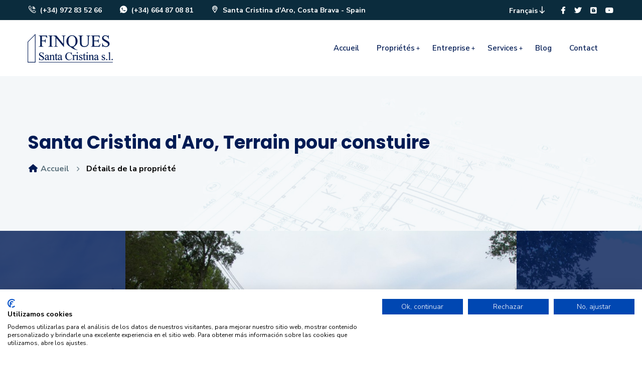

--- FILE ---
content_type: text/html; charset=UTF-8
request_url: https://finquessantacristina.com/fr/property/1920/santa-cristina-daro-parcela-para-edificar.html
body_size: 14048
content:
<!doctype html>
<html class="no-js" lang="fr">
<head>
  <meta charset="utf-8">
  <meta http-equiv="x-ua-compatible" content="ie=edge">
  <title>Finques Santa Cristina | Détails de la propriété</title>
  <meta name="robots" content="index, follow" />
  <meta name="description" content="Santa Cristina d&#039;Aro, Terrain,  sant miquel d&#039;aro, urbanisation, zone communautaire" />
  <meta name="keywords" content="Santa Cristina d&#039;Aro, Terrain, sant miquel d&#039;aro, urbanisation, zone communautaire" />
  <meta name="title" content="Santa Cristina d&#039;Aro, Terrain pour constuire" />
  <meta name="viewport" content="width=device-width, initial-scale=1, shrink-to-fit=no">
  <meta name="author" content="Internet Girona" />
  <meta property="og:title" content="Santa Cristina d&#039;Aro, Terrain pour constuire" />
  <meta property="og:type" content="image/jpeg" />
  <meta property="og:url" content="https://finquessantacristina.com/fr/property/1920/santa-cristina-daro-terrain-pour-constuire.html" />
  <meta property="og:image" content="https://finquessantacristina.com/storage/images/property/medium/b06bfe653dd84248f469ea76.jpg" />
  <meta property="og:description" content="Santa Cristina d&#039;Aro, Terrain,  sant miquel d&#039;aro, urbanisation, zone communautaire" />
  <link rel="canonical" href="https://finquessantacristina.com" />
  <script src="https://consent.cookiefirst.com/sites/finquessantacristina.com-139dc39e-0400-4c4c-96c7-610ec30f1609/consent.js"></script>
  <!-- Place favicon.png in the root directory -->
  <link rel="shortcut icon" href="https://finquessantacristina.com/finquessc/img/favicon.png" type="image/x-icon" />
  <!-- Font Icons css -->
  <link rel="stylesheet" href="https://finquessantacristina.com/finquessc/css/font-icons.css">
  <!-- plugins css -->
  <link rel="stylesheet" href="https://finquessantacristina.com/finquessc/css/plugins.css">
  <!-- Main Stylesheet -->
  <link rel="stylesheet" href="https://finquessantacristina.com/finquessc/css/style.css">
  <!-- Responsive css -->
  <link rel="stylesheet" href="https://finquessantacristina.com/finquessc/css/responsive.css">  
  <link rel="stylesheet" href="https://finquessantacristina.com/finquessc/css/add-style.css?v=415">
  
<style type="text/css">
    .energy-label-container { margin-top: 20px; }
    .energy-label-container h3 { margin-bottom: 10px; }
    .energy-label { width: 299px; height: 235px;
                    background-size: contain;
                    background-repeat: no-repeat;
                    background-image: url('https://finquessantacristina.com/assets/images/webadmin/etiqueta_energetica.jpg'); }
    .energy-value-col { float: left; margin-left: 178px; position: absolute;}
    .emisions-value-col { float: left; margin-left: 237px; position: absolute;}
    .labels {
        font-size: 14px;
        text-align: center;
        padding: 2px;
        color: white;
        background-color: black;
        width: 50px;
        height: 25px;
        z-index: 10;
        overflow: hidden;
    }
    .label-0 { display: none; }
    .label-A { margin-top:  24px; }
    .label-B { margin-top:  52px; }
    .label-C { margin-top:  80px; }
    .label-D { margin-top: 108px; }
    .label-E { margin-top: 137px; }
    .label-F { margin-top: 165px; }
    .label-G { margin-top: 191px; }
    .label-1 { margin-top:  24px; }
    .label-2 { margin-top:  52px; }
    .label-3 { margin-top:  80px; }
    .label-4 { margin-top: 108px; }
    .label-5 { margin-top: 137px; }
    .label-6 { margin-top: 165px; }
    .label-7 { margin-top: 191px; }
</style>

  
</head>
<body class="body body--page-property" id="body">
  <!-- Body main wrapper start -->
  <div class="body-wrapper">    
    <!-- HEADER AREA START -->
    <header id="header" class="ltn__header-area ltn__header-5 ltn__header-transparent--- gradient-color-4---">
            <!-- ltn__header-top-area start -->
            <div class="ltn__header-top-area section-bg-6 top-area-color-white---">
            <div class="container">
                <div class="row">
                    <div class="col-md-8">
                        <div class="ltn__top-bar-menu">
                            <ul>
                                <li><a href="tel:+34972835266"><i class="icon-call"></i> (+34) 972 83 52 66</a></li>
                                <li><a href="https://wa.me/+34664870881"><i class="icon-whatsapp"></i> (+34) 664 87 08 81</a></li>
                                <li><a href="https://goo.gl/maps/fyh4QgRL89RuVn3a8" target="_blank"><i class="icon-placeholder"></i> Santa Cristina d'Aro, Costa Brava - Spain</a></li>
                            </ul>
                        </div>
                    </div>
                    <div class="col-md-4">
                        <div class="top-bar-right text-end">
                            <div class="ltn__top-bar-menu">
                                
                                <ul>
                                    <li>
                                        <!-- ltn__language-menu -->
                                        <div class="ltn__drop-menu ltn__currency-menu ltn__language-menu">
                                            <ul>
                                                                                                                                                                                                                                                                                                                                                                                                <li><a href="#" class="dropdown-toggle"><span class="active-currency">Français</span></a>
                                                                                                                                        <ul>
                                                                                                                                                           
                                                          <li><a href="https://finquessantacristina.com/es/property/1920/santa-cristina-daro-parcela-para-edificar.html">Espagnol</a></li>
                                                                                                                                                                                                                
                                                          <li><a href="https://finquessantacristina.com/ca/property/1920/santa-cristina-daro-parcela-para-edificar.html">Catalan</a></li>
                                                                                                                                                                                                                
                                                          <li><a href="https://finquessantacristina.com/en/property/1920/santa-cristina-daro-parcela-para-edificar.html">Anglais</a></li>
                                                                                                                                                                                                                                                              </ul>
                                                </li>
                                            </ul>
                                        </div>
                                    </li>
                                    <li>
                                    <!-- ltn__social-media -->
                                    <div class="ltn__social-media">
                                        <ul>
  <li><a href="https://es-es.facebook.com/pages/FINQUES-SANTA-CRISTINA-SL/138039066221528" title="Facebook" target="_blank"><i class="fab fa-facebook-f"></i></a></li>
  <li><a href="https://twitter.com/FSantaCristina" title="Twitter" target="_blank"><i class="fab fa-twitter"></i></a></li>
  <li><a href="http://fincasimmoelportaletcostabrava.blogspot.com.es/" title="Blogspot" target="_blank"><i class="fab fa-blogger"></i></a></li>
  <li><a href="https://www.youtube.com/channel/UCplrjKxaP0-SJCryMagEzSg" title="Youtube" target="_blank"><i class="fab fa-youtube"></i></a></li>
</ul>
                                    </div>
                                    </li>
                                </ul>
                            </div>
                        </div>
                    </div>
                </div>
            </div>
        </div>
        <!-- ltn__header-top-area end -->        
        <!-- ltn__header-middle-area start -->
        <div class="ltn__header-middle-area ltn__header-sticky ">
            <div class="container">
                <div class="row">
                    <div class="col">
                        <div class="site-logo-wrap">
                            <div class="site-logo">
                                <a href="https://finquessantacristina.com/fr" title="Finques Santa Cristina" alt="Finques Santa Cristina">
                                    <svg id="fe8ed336-cbe3-468c-8e19-fa1da4cbffa2" data-name="e964ad96-50a1-4d4e-81a1-4907c22586e7" xmlns="http://www.w3.org/2000/svg" viewBox="0 0 1084.8 368.5" >
  <defs>
    <style>
      .b2e12b82-48d1-4095-91dd-bb89eba0753f, .b4408a1a-653d-45b3-b473-d851c8840b50 {
        fill: #fff;
      }
      .b4408a1a-653d-45b3-b473-d851c8840b50 {
        stroke: #fff;
        stroke-miterlimit: 10;
        stroke-width: 5px;
      }
    </style>
  </defs>
  <title>Finques Santa Cristina</title>
  <g id="b9a6e6fc-0295-4e52-af6e-3917241c9b32" data-name="a22ebb4c-d5c6-4484-b06a-1be13d45195d">
    <g id="bc9a31e4-bcd9-4838-9339-8acba7d37a48" data-name="a9b07e0d-cfe2-4005-9967-7639d992efd7">
      <g>
        <path class="b4408a1a-653d-45b3-b473-d851c8840b50" d="M84.36,16.33c-14.93,15.45-49,50.43-68.75,70.44L2.5,99.92V366H98V184.19c0-100-.08-181.8-.15-181.69S91.63,8.67,84.36,16.33ZM96.48,186.58v176H4l.15-130,.24-130.13,10-10.28c5.46-5.6,19.55-20.12,31.23-32S73.29,31.89,81.1,23.88,95.57,9.71,95.88,9.94,96.48,89.74,96.48,186.58Z"/>
        <path class="b2e12b82-48d1-4095-91dd-bb89eba0753f" d="M553.8,17.4c-16.3,2.9-31.5,12-42.5,25.1-6,7.3-12.8,21.7-14.7,31.1-2,9.6-2.1,26.3-.2,36,4.6,23.9,19,41.7,42.5,52.6a62.39,62.39,0,0,1,13.6,8.9c20,18.2,49.7,31.8,75.8,34.8,4.6.5,5.7.4,5.7-.8,0-1-2.1-1.9-6.7-2.7a58.31,58.31,0,0,1-28.2-15.2c-7.1-6.9-16.7-20.6-15.4-21.8A25.81,25.81,0,0,1,589,163c17-6.6,33.4-23,40.6-40.6,3.7-9,5.4-18.9,5.4-30.6,0-22.9-6.8-40.3-21.4-54.9-13.2-13.1-27.4-19.5-45.1-20.1C563,16.7,556.4,16.9,553.8,17.4Zm26.5,8.9c13,5.1,22.9,18.7,27.9,38.6,2,7.9,2.2,11.5,2.2,29.5,0,19.5-.1,20.9-2.8,29.5-3.6,11.8-6.9,17.8-13.6,24.5-8.9,9-19.3,12.7-32.9,11.7-18.7-1.4-32.6-15.6-39.3-40.2-1.9-7-2.2-10.5-2.2-29s.3-22,2.2-28.8c7.3-26.5,22.1-39.3,44.2-38.3A47,47,0,0,1,580.3,26.3Z"/>
        <path class="b2e12b82-48d1-4095-91dd-bb89eba0753f" d="M979.2,17.4c-11.6,2.5-23.4,11.4-28.1,21.5-3.2,6.7-4,19.2-1.7,26.1,3.9,11.8,12.7,19.3,41.7,36,10.5,6,21.3,12.9,23.9,15.4,11.6,10.8,12,25.9.9,35.4-9.2,7.8-25.6,8.8-39.3,2.3-12.6-6-18.6-13.8-22.3-29.4-1.3-5.8-2.1-7.3-3.5-7.3-1.7,0-1.8,1.5-1.8,24.5,0,23.2.1,24.5,1.9,24.5,1.2,0,2.1-1.1,2.7-3.2,1.6-5.5,4.4-5.7,19.5-1.4,21.4,6.2,33.6,6,47.6-.9a41.33,41.33,0,0,0,19.2-19.5c2.1-4.6,2.6-7,2.6-14.5,0-8-.3-9.7-3.1-15.5-5.2-11-12.1-16.6-36.4-30-15.8-8.6-30.3-18.3-33.8-22.6-6.4-7.7-6.1-17.6.5-25.4,5.7-6.7,10.3-8.5,20.8-8.5,8,.1,9.7.4,15.5,3.2,12,5.8,19.4,16,22.4,30.4.9,4.5,1.8,6.5,2.9,6.7,1.6.3,1.7-1.9,1.7-24.2,0-23.4-.1-24.6-1.9-24.6-1.3,0-2,.9-2.5,3a5.66,5.66,0,0,1-3.1,4.2c-2.9,1.3-4.4,1-17.5-3.7C999.7,17,986.6,15.8,979.2,17.4Z"/>
        <path class="b2e12b82-48d1-4095-91dd-bb89eba0753f" d="M141,20.9c0,1.1,1.1,1.5,4.3,1.5,6.3,0,12.9,3.6,14.4,8,.9,2.6,1.2,19.1,1.2,61s-.3,58.4-1.2,60.9c-1.8,5-5.6,7.4-12.7,7.9-4.2.3-6,.8-6,1.8,0,1.2,5.2,1.4,30.5,1.4,26.4,0,30.5-.2,30.5-1.5,0-1.1-1.2-1.5-4.7-1.5-5.7,0-10.9-2.4-13.7-6.3-2-2.7-2.1-4.4-2.5-32.4l-.3-29.5,17.8.4c16.6.3,18.1.5,21,2.5,3.7,2.7,6.4,8.7,6.4,14.3,0,3.3.3,4,2,4,1.9,0,2-.7,2-25,0-23.3-.1-25-1.8-25-1.3,0-2,1.4-2.9,6.2-2.5,12.9-6,14.8-28,14.8H181v-57h20c10.9,0,22.2.5,25.1,1.1,7.2,1.6,13.8,8.1,16.9,16.6,1.6,4.4,2.8,6.3,4,6.3,1.5,0,1.6-1.2,1.3-10.8-.2-5.9-.6-13.1-.9-16l-.5-5.2h-53C147.5,19.4,141,19.6,141,20.9Z"/>
        <path class="b2e12b82-48d1-4095-91dd-bb89eba0753f" d="M263,20.9c0,1.1,1.2,1.5,4.8,1.5a22.73,22.73,0,0,1,9.2,2.2c7.3,3.7,7.1,2,6.8,68.8-.3,52.8-.5,58.8-2,61.1-2.3,3.6-7.7,5.9-13.7,5.9-3.9,0-5.1.4-5.1,1.5,0,1.3,4.1,1.5,31,1.5s31-.2,31-1.5c0-1.1-1.2-1.5-4.7-1.5-5.7,0-10.9-2.4-13.7-6.3-2.1-2.8-2.1-3.7-2.1-62.7s0-59.9,2.1-62.7c2.8-3.9,8-6.3,13.7-6.3,3.5,0,4.7-.4,4.7-1.5,0-1.3-4.1-1.5-31-1.5S263,19.6,263,20.9Z"/>
        <path class="b2e12b82-48d1-4095-91dd-bb89eba0753f" d="M327,21.8c0,2.1.6,2.4,5.4,2.9,6.8.7,13.9,4.3,19.4,10l4.4,4.5-.4,55.3c-.3,60.3-.2,58.9-6,63.2-1.8,1.4-4.9,2.2-8.8,2.5-4.2.3-6,.8-6,1.8,0,1.2,4.4,1.4,25,1.4,21.6,0,25-.2,25-1.5,0-1.1-1.2-1.5-4.7-1.5-6.4,0-11.4-2.6-13.6-7.1-1.6-3.3-1.7-7.6-1.5-53.1l.3-49.6L412.4,108c31.1,38.1,47.5,57.4,48.7,57.4,1.7,0,1.8-2.7,2.1-66.8.3-62.4.4-67,2.1-69.5,2.9-4.4,7.5-6.7,13.5-6.7,3.9,0,5.2-.4,5.2-1.5,0-1.3-3.4-1.5-25-1.5s-25,.2-25,1.5c0,1.1,1.2,1.5,4.5,1.5,5.9,0,10.9,2.1,13.2,5.6,1.7,2.6,1.8,6.3,2.1,51.4.2,41.8.1,48.3-1.1,47-.8-.8-20.6-25.2-44.1-54.3L365.9,19.4H327Z"/>
        <path class="b2e12b82-48d1-4095-91dd-bb89eba0753f" d="M645,20.9c0,1.1,1.2,1.5,5.1,1.5,6.4,0,11.5,2.4,13.7,6.4,1.5,2.7,1.8,8.4,2.3,49.6.4,32.4,1,48.2,1.9,52,2.9,12.6,11.5,24.2,21.9,29.4,7.5,3.9,15.3,5.6,27.6,6.2,32.1,1.6,52.2-11.2,58.1-37.1,1.3-5.6,1.7-16.2,2.3-52.2.6-43.6.7-45.3,2.7-48a16.78,16.78,0,0,1,13.2-6.3c3.1,0,4.2-.4,4.2-1.5,0-1.3-3.4-1.5-25-1.5-20.6,0-25,.2-25,1.4,0,1,1.8,1.5,6,1.8,4,.3,7,1.1,8.8,2.5,5.2,3.8,5.4,5.8,5,55.3-.4,39.1-.7,46.2-2.1,50.5C762,142.1,754,150,741.5,154.6c-8.8,3.3-26.9,3.3-33.9,0-19.3-8.9-22.1-19.8-21.4-85.7.3-34,.4-36.2,2.3-39.5,2.6-4.4,7.7-7,13.8-7,3.5,0,4.7-.4,4.7-1.5,0-1.3-4.1-1.5-31-1.5S645,19.6,645,20.9Z"/>
        <path class="b2e12b82-48d1-4095-91dd-bb89eba0753f" d="M805,20.8c0,1,1.8,1.5,6.5,1.8,7.6.5,11.4,2.7,13.2,7.9,1.7,4.8,1.7,116.9,0,121.9-1.5,4.5-8,8-14.9,8-3.6,0-4.8.4-4.8,1.5,0,1.3,6.6,1.5,55.7,1.3l55.6-.3,5.9-17.5c3.2-9.6,5.8-17.8,5.8-18.2s-.8-.8-1.7-.8c-1.1,0-3.2,2.5-5.5,6.4-5.9,10.1-11,15.9-16.9,19.1l-5.4,3-22.3.3c-23.1.4-27.2-.1-28.8-3.6-.5-1-1-14.7-1.2-30.5l-.3-28.8,21.3.3c18.2.3,21.8.6,24.6,2.1,4.3,2.4,7,6.9,7.8,13.4.5,4.3,1,5.3,2.5,5.3,1.8,0,1.9-1.2,1.9-25.1,0-23.3-.1-25-1.7-24.7-1.3.2-2,1.7-2.4,4.9-.8,5.2-2.8,9.6-5.5,12.1-3.4,3-9.6,3.8-29.1,3.8H846V27.3l26.8.3c26,.3,26.8.4,30.5,2.6,4.3,2.7,6.4,6.2,8.7,14.7,1.3,4.6,2.2,6.1,3.7,6.3,2.3.3,2.2,2.4.7-22.1l-.6-9.7H860.4C813.9,19.4,805,19.6,805,20.8Z"/>
        <g>
          <path class="b2e12b82-48d1-4095-91dd-bb89eba0753f" d="M627.5,236.9a7.79,7.79,0,0,0-2.5,5.5c0,3.6,3.8,8,7,8s7-4.4,7-8-3.8-8-7-8A7.92,7.92,0,0,0,627.5,236.9Z"/>
          <path class="b2e12b82-48d1-4095-91dd-bb89eba0753f" d="M753.5,236.9a7.79,7.79,0,0,0-2.5,5.5c0,3.6,3.8,8,7,8s7-4.4,7-8-3.8-8-7-8A7.92,7.92,0,0,0,753.5,236.9Z"/>
          <path class="b2e12b82-48d1-4095-91dd-bb89eba0753f" d="M1036.6,238.2c-9.9,4.2-12.2,6.4-5.7,5.5,3.7-.5,4.1-.3,5.1,2.1.6,1.7,1,17.8,1,42.5,0,38.8-.1,39.9-2.1,42.5a6.46,6.46,0,0,1-4.5,2.6c-1.3,0-2.4.4-2.4,1s5.8,1,15.5,1,15.5-.4,15.5-1-1.1-1-2.5-1a8.25,8.25,0,0,1-5-2.5l-2.5-2.4V281.4c0-44.1-.1-47-1.7-47C1046.3,234.4,1041.5,236.2,1036.6,238.2Z"/>
          <path class="b2e12b82-48d1-4095-91dd-bb89eba0753f" d="M166.5,238.3c-12.2,3-19.9,12.3-19.9,24.1,0,12.2,4.9,17.7,27.3,30.6,15.3,8.9,19.8,12.4,21.7,17.1,3.4,8.1.4,16-7.6,20.1-9.1,4.7-25.3,1-31.6-7.4-2.5-3.2-6.4-13.4-6.4-16.6a1.69,1.69,0,0,0-1.5-1.8c-1.3,0-1.5,2.5-1.5,16.5,0,13.6.2,16.5,1.4,16.5.8,0,1.6-1,1.8-2.1.6-4.4,2.9-4.5,14.3-1,9.3,3,11.5,3.3,17.7,2.8,13.1-1.1,23.2-8.4,26.3-19.1,1.9-6.3,1.9-8-.1-14.5-2.3-7.7-8.2-13-25.8-23.1-21.6-12.3-26.7-17.5-25.2-25.4,2-10.4,15.2-15.7,26.6-10.5,8.5,3.8,13.5,10.3,16,20.6.6,2.9,1.6,5.3,2.1,5.3s.9-7.4.9-16.5-.3-16.5-.7-16.5-1.6,1.4-2.5,3-2.3,3-3,3a88.59,88.59,0,0,1-9.8-3C178.6,237.5,172.6,236.9,166.5,238.3Z"/>
          <path class="b2e12b82-48d1-4095-91dd-bb89eba0753f" d="M516.2,238.9c-14.7,4.1-24.5,12.3-31.1,25.7-15,30.6.2,66,30.8,71.8,19,3.6,36.1-3,46.2-17.7,4.9-7.1,2.3-6.7-4.7.6-8.8,9.4-13.8,11.6-26.4,11.6-8.2,0-10.3-.4-15-2.6-14-6.7-20.5-19.7-20.3-40.9.1-21.5,7.3-36.4,20.2-42.4,3.6-1.6,6.6-2.1,13.6-2.1,8.1,0,9.5.3,14.4,3,6.9,3.8,11.4,9.2,14.8,17.7,1.6,3.7,3.1,6.8,3.6,6.8,1.3,0-.3-31.3-1.7-32.7-.4-.4-1.9.9-3.5,2.7l-2.9,3.5-8.3-2.9C535.6,237.5,524,236.7,516.2,238.9Z"/>
          <path class="b2e12b82-48d1-4095-91dd-bb89eba0753f" d="M362.7,254.2c-3,6.7-9.2,14.1-14.2,17.2-1.9,1.2-3.5,2.6-3.5,3.1s2.5.9,5.5.9H356v26.2c0,24.3.2,26.5,2,29.5,2.1,3.5,6.6,6.3,10.1,6.3,4.4,0,10.8-4,13.4-8.4a29.74,29.74,0,0,0,2.5-4.9c0-1.4-2-.6-4.4,1.8-3.1,3.1-7.6,3.3-10.2.4-1.7-1.9-1.9-4.2-2.2-26.5l-.3-24.4h7.5c7.4,0,7.6-.1,7.6-2.5s-.2-2.5-7.5-2.5H367v-11c0-6.1-.4-11-.8-11S364.2,251,362.7,254.2Z"/>
          <path class="b2e12b82-48d1-4095-91dd-bb89eba0753f" d="M719.7,254.2c-3,6.7-9.2,14.1-14.2,17.2-1.9,1.2-3.5,2.6-3.5,3.1s2.5.9,5.5.9H713v26.2c0,24.3.2,26.5,2,29.5,2.1,3.5,6.6,6.3,10.1,6.3,4.4,0,10.8-4,13.4-8.4a29.74,29.74,0,0,0,2.5-4.9c0-1.4-2-.6-4.4,1.8-3.1,3.1-7.6,3.3-10.2.4-1.7-1.9-1.9-4.2-2.2-26.5l-.3-24.4h7.5c7.4,0,7.6-.1,7.6-2.5s-.2-2.5-7.5-2.5H724v-11c0-6.1-.4-11-.8-11S721.2,251,719.7,254.2Z"/>
          <path class="b2e12b82-48d1-4095-91dd-bb89eba0753f" d="M235.5,269.7c-8.5,2.8-13.5,8.4-13.5,14.9,0,5.7,5.1,8.7,9.5,5.5,1.3-1,1.9-2.9,2.1-6.8.3-6.5,3.4-9.9,8.9-9.9,8.1,0,12.5,4.8,12.5,13.8,0,4.5-.3,5.4-2.2,6.2-18.3,7.4-22.6,9.7-27.4,14.5-5.8,5.8-7.3,10.5-5.4,17.3,3.5,13.1,15.7,15.8,28.3,6.2l6.6-5,.6,3.3c1,4.3,4.2,7.7,7.6,7.7,5.1,0,17-10.3,14.6-12.6-.4-.4-1.7.2-3,1.4-2.6,2.5-5,2.8-6.5.9-.7-.7-1.2-10.1-1.4-24.2-.3-26.2-.8-27.9-8-31.6C253.6,268.6,241.3,267.8,235.5,269.7Zm17.8,53.4c-3.2,2.5-9.7,5.3-12.6,5.3-2,0-4-1.1-6.4-3.5-3.4-3.4-3.5-3.8-3.1-8.7.5-4.6,1.1-5.7,4.7-8.9a48.4,48.4,0,0,1,11.4-6.8l7.2-3,.3,12.1C255,320.1,254.8,321.8,253.3,323.1Z"/>
          <path class="b2e12b82-48d1-4095-91dd-bb89eba0753f" d="M285.9,272.2c-9.4,4.1-11.4,5.9-5.8,5.4,6-.5,6.4.5,6.7,23.2.2,11,.1,22-.3,24.4-.7,5-3.4,8.2-7,8.2-1.4,0-2.5.4-2.5,1s6,1,16,1,16-.4,16-1-1.3-1-2.8-1c-7,0-8.1-4-8.2-28.6V286.6l3.7-3.2c6.2-5.5,13.7-7.5,18.5-4.9,4.1,2.2,4.8,6.5,4.8,29.3v21.5l-2.6,2a9.7,9.7,0,0,1-5,2.1c-1.3,0-2.4.4-2.4,1s6,1,16,1,16-.4,16-1-1.1-1-2.5-1a8.25,8.25,0,0,1-5-2.5c-2.5-2.4-2.5-2.5-2.5-22.9,0-24.7-.9-29.7-5.9-34.8-7.2-7.1-16.4-6.1-26.1,2.9-3.2,2.9-6,5.3-6.4,5.3s-.6-2.9-.6-6.5C298,267,298,267.1,285.9,272.2Z"/>
          <path class="b2e12b82-48d1-4095-91dd-bb89eba0753f" d="M401.5,269.7c-8.5,2.8-13.5,8.4-13.5,14.9,0,5.7,5.1,8.7,9.5,5.5,1.3-1,1.9-2.9,2.1-6.8.3-6.5,3.4-9.9,8.9-9.9,8.1,0,12.5,4.8,12.5,13.8,0,4.5-.3,5.4-2.2,6.2-18.3,7.4-22.6,9.7-27.4,14.5-5.8,5.8-7.3,10.5-5.4,17.3,3.5,13.1,15.7,15.8,28.3,6.2l6.6-5,.6,3.3c1,4.3,4.2,7.7,7.6,7.7,5.1,0,17-10.3,14.6-12.6-.4-.4-1.7.2-3,1.4-2.6,2.5-5,2.8-6.5.9-.7-.7-1.2-10.1-1.4-24.2-.3-26.2-.8-27.9-8-31.6C419.6,268.6,407.3,267.8,401.5,269.7Zm17.8,53.4c-3.2,2.5-9.7,5.3-12.6,5.3-2,0-4-1.1-6.4-3.5-3.4-3.4-3.5-3.8-3.1-8.7.5-4.6,1.1-5.7,4.7-8.9a48.4,48.4,0,0,1,11.4-6.8l7.2-3,.3,12.1C421,320.1,420.8,321.8,419.3,323.1Z"/>
          <path class="b2e12b82-48d1-4095-91dd-bb89eba0753f" d="M577.5,272.4c-4.9,2.1-9.1,4.2-9.3,4.8s1.6.8,4,.8c6.5-.1,6.8,1,6.8,26.9,0,24.9-.4,26.5-6.3,27.9-7.3,1.8-3.5,2.6,12.8,2.6,10.3,0,16.5-.4,16.5-1s-1.1-1-2.4-1c-3.9,0-7.7-4-8.7-9-.4-2.5-.8-10.9-.9-18.8,0-11.3.3-15,1.6-17.5,2.5-4.9,6.4-9.7,7.8-9.7.7,0,3,1.3,5.1,3,5.5,4.4,6.9,4.1,12.3-2.4a6,6,0,0,1,4.3-1.6c2.2,0,3.2.6,3.9,2.6.6,1.4,1,12.8,1,25.3,0,21.6-.1,23-2.1,25.5a6.25,6.25,0,0,1-5,2.6c-1.6,0-2.9.4-2.9,1s6,1,16,1,16-.4,16-1-1.1-1-2.5-1a8.25,8.25,0,0,1-5-2.5l-2.5-2.4V298.4c0-27.9-.1-30-1.7-30-1,0-6,1.8-11,3.9-8.6,3.6-9.3,3.7-9.8,2-.9-2.7-5.4-5.9-8.3-5.9-4,0-8.8,3.6-12.9,9.8l-3.8,5.7-.3-7.8C589.9,266.9,590.3,267,577.5,272.4Z"/>
          <path class="b2e12b82-48d1-4095-91dd-bb89eba0753f" d="M666.5,270.3c-9.6,4.4-13.7,14.5-9.9,24,1.9,4.8,5,7.2,17.1,13.6,10.7,5.6,14.1,8.8,15,13.8.5,3.2.1,4.1-3,7.2-2.9,2.9-4.2,3.5-7.9,3.5-8.3-.1-17.7-6.9-19.3-14.2-1.4-6-2.5-2.3-2.5,8.2,0,6,.3,11,.6,11a3.94,3.94,0,0,0,1.8-1.6c1.1-1.4,2-1.4,9.6.2,10.4,2.1,16,1.4,22.4-2.7a17.69,17.69,0,0,0,2.7-28.3c-1.7-1.7-8.4-5.7-14.9-9-10.1-5.3-12-6.6-13.6-9.9-2.2-4.6-1.1-8.4,3.3-11,8.2-4.8,19.1.2,22.7,10.4,1,2.7,2.2,4.9,2.6,4.9s.8-5,.8-11c0-10.6-.8-13.1-2.9-9.3-.9,1.7-1.3,1.7-7.4,0C675.4,267.9,671.5,268,666.5,270.3Z"/>
          <path class="b2e12b82-48d1-4095-91dd-bb89eba0753f" d="M751.6,272.2c-9.9,4.1-12.2,6.4-5.7,5.5,3.7-.5,4.1-.3,5.1,2.1.6,1.6,1,12.4,1,25.5,0,21.6-.1,23-2.1,25.5a6.25,6.25,0,0,1-5,2.6c-1.6,0-2.9.4-2.9,1s6,1,16,1,16-.4,16-1-1.1-1-2.5-1a8.25,8.25,0,0,1-5-2.5l-2.5-2.4V298.4c0-27.9-.1-30-1.7-30A68.74,68.74,0,0,0,751.6,272.2Z"/>
          <path class="b2e12b82-48d1-4095-91dd-bb89eba0753f" d="M784.9,272.2c-9.4,4.1-11.4,5.9-5.8,5.4,6-.5,6.4.5,6.7,23.2.2,11,.1,22-.3,24.4-.7,5-3.4,8.2-7,8.2-1.4,0-2.5.4-2.5,1s6,1,16,1,16-.4,16-1-1.3-1-2.8-1c-7,0-8.1-4-8.2-28.6V286.6l3.7-3.2c6.2-5.5,13.7-7.5,18.5-4.9,4.1,2.2,4.8,6.5,4.8,29.3v21.5l-2.6,2a9.7,9.7,0,0,1-5,2.1c-1.3,0-2.4.4-2.4,1s6,1,16,1,16-.4,16-1-1.1-1-2.5-1a8.28,8.28,0,0,1-5-2.5c-2.5-2.4-2.5-2.5-2.5-22.9,0-24.7-.9-29.7-5.9-34.8-7.2-7.1-16.4-6.1-26.1,2.9-3.2,2.9-6,5.3-6.4,5.3s-.6-2.9-.6-6.5C797,267,797,267.1,784.9,272.2Z"/>
          <path class="b2e12b82-48d1-4095-91dd-bb89eba0753f" d="M864.5,269.7c-8.5,2.8-13.5,8.4-13.5,14.9,0,5.7,5.1,8.7,9.5,5.5,1.3-1,1.9-2.9,2.1-6.8.3-6.5,3.4-9.9,8.9-9.9,8.1,0,12.5,4.8,12.5,13.8,0,4.5-.3,5.4-2.2,6.2-18.3,7.4-22.6,9.7-27.4,14.5-5.8,5.8-7.3,10.5-5.4,17.3,3.5,13.1,15.7,15.8,28.3,6.2l6.6-5,.6,3.3c1,4.3,4.2,7.7,7.6,7.7,5.1,0,17-10.3,14.6-12.6-.4-.4-1.7.2-3,1.4-2.6,2.5-5,2.8-6.5.9-.7-.7-1.2-10.1-1.4-24.2-.3-26.2-.8-27.9-8-31.6C882.6,268.6,870.3,267.8,864.5,269.7Zm17.8,53.4c-3.2,2.5-9.7,5.3-12.6,5.3-2,0-4-1.1-6.4-3.5-3.4-3.4-3.5-3.8-3.1-8.7.5-4.6,1.1-5.7,4.7-8.9a48.4,48.4,0,0,1,11.4-6.8l7.2-3,.3,12.1C884,320.1,883.8,321.8,882.3,323.1Z"/>
          <path class="b2e12b82-48d1-4095-91dd-bb89eba0753f" d="M954.5,270.3c-9.6,4.4-13.7,14.5-9.9,24,1.9,4.8,5,7.2,17.1,13.6,10.7,5.6,14.1,8.8,15,13.8.5,3.2.1,4.1-3,7.2-2.9,2.9-4.2,3.5-7.8,3.5-8.4-.1-17.8-6.9-19.4-14.2-1.4-6-2.5-2.3-2.5,8.2,0,6,.3,11,.6,11a3.94,3.94,0,0,0,1.8-1.6c1.1-1.4,2-1.4,9.6.2,10.4,2.1,16,1.4,22.4-2.7a17.69,17.69,0,0,0,2.7-28.3c-1.7-1.7-8.4-5.7-14.9-9-10.1-5.3-12-6.6-13.6-9.9-2.2-4.6-1.1-8.4,3.3-11,8.2-4.8,19.1.2,22.7,10.4,1,2.7,2.2,4.9,2.6,4.9s.8-5,.8-11c0-10.6-.8-13.1-2.9-9.3-.9,1.7-1.3,1.7-7.4,0C963.4,267.9,959.5,268,954.5,270.3Z"/>
          <path class="b2e12b82-48d1-4095-91dd-bb89eba0753f" d="M1003.3,322.6a8.82,8.82,0,0,0-3.4,3.9c-3.2,7.8,6.7,14.4,12.6,8.4C1019,328.5,1011.7,318.6,1003.3,322.6Z"/>
          <path class="b2e12b82-48d1-4095-91dd-bb89eba0753f" d="M1072.3,322.6a8.82,8.82,0,0,0-3.4,3.9c-3.2,7.8,6.7,14.4,12.6,8.4C1088,328.5,1080.7,318.6,1072.3,322.6Z"/>
        </g>
        <rect class="b2e12b82-48d1-4095-91dd-bb89eba0753f" x="144.3" y="361.5" width="940" height="5"/>
      </g>
    </g>
  </g>
</svg>

                                </a>
                            </div>
                            <div class="clearfix">
                                <div class="d-none">                                   
                                </div>                                
                            </div>
                        </div>
                    </div>
                    <div class="col header-menu-column ">
                        <div class="header-menu d-none d-xl-block">
                            <nav>
                                <div class="ltn__main-menu">                                    
                                    <ul>
                                        <li><a href="https://finquessantacristina.com/fr">Accueil</a></li>
                                        <li class="menu-icon"><a href="#">Propriétés</a>
                                            <ul class="sub-menu menu-pages-img-show">
                                                                                            <li><a href="https://finquessantacristina.com/fr/group/16/vista-al-mar.html">Vue sur la mer</a></li>     
                                                                                            <li><a href="https://finquessantacristina.com/fr/group/17/vista-a-la-muntanya.html">Vue sur la montagne</a></li>     
                                                                                            <li><a href="https://finquessantacristina.com/fr/group/18/oportunitat.html">Opportunité</a></li>     
                                                                                            <li><a href="https://finquessantacristina.com/fr/group/19/promocio.html">Promotion</a></li>     
                                                                                            <li><a href="https://finquessantacristina.com/fr/group/20/exclusiu.html">Exclusif</a></li>     
                                                                                            <li><a href="https://finquessantacristina.com/fr/group/27/destacada.html">En vedette</a></li>     
                                                                                       
                                            </ul>
                                        </li>
                                        <li class="menu-icon"><a href="#">Entreprise</a>
                                            <ul class="sub-menu menu-pages-img-show">
                                                  
                                                                                                     
                                                                                                     
                                                                                                     
                                                                                                     
                                                                                                     
                                                                                                     
                                                                                                                                                       <li><a href="https://finquessantacristina.com/fr/contents/empresa">Bureau</a></li>
                                                                                                                                                       
                                                                                                     
                                                                                                     
                                                                                                     
                                                                                                     
                                                                                                     
                                                                                                                                                       <li><a href="https://finquessantacristina.com/fr/contents/qui-som">Notre équipe</a></li>
                                                                                                                                                       
                                                                                                     
                                                                                                     
                                                                                                     
                                                                                                                                                       <li><a href="https://www.immoelportalet.com/" target="_blank">Immo El Portalet</a></li>
                                                                                                                                                    
                                            </ul>
                                        </li>
                                        <li class="menu-icon"><a href="#">Services</a>
                                            <ul class="sub-menu menu-pages-img-show">
                                                  
                                                                                                                                                       <li><a href="https://finquessantacristina.com/fr/contents/serveis-professionals-dagents-de-la-propietat-immobiliaria">Services professionnels Finques Santa Cristina s.l. Agents immobiliers</a></li>
                                                                                                                                                       
                                                                                                     
                                                                                                                                                       <li><a href="https://finquessantacristina.com/fr/contents/servicios-que-ofrecemos-finques-santa-cristina-sl-relacionados-con-la-venta-de-una-propiedad">Finques Santa Cristina s.l. vous propose une estimation gratuite de votre propriété</a></li>
                                                                                                                                                       
                                                                                                                                                       <li><a href="https://finquessantacristina.com/fr/contents/servei-disseny-de-projectes">Finques Santa Cristina s.l. vous conseille sur la Conception du projet</a></li>
                                                                                                                                                       
                                                                                                     
                                                                                                     
                                                                                                     
                                                                                                     
                                                                                                     
                                                                                                     
                                                                                                     
                                                                                                     
                                                                                                     
                                                                                                     
                                                                                                     
                                                                                                     
                                                                                                  
                                            </ul>
                                        </li>
                                            
                                                                                     
                                                                                     
                                                                                     
                                                                                     
                                                                                     
                                                                                     
                                                                                     
                                                                                     
                                                                                     
                                                                                     
                                                                                     
                                                                                     
                                                                                     
                                                                                     
                                                                                     
                                                                                     
                                                                                                                         <li><a href="https://finquessantacristina.com/fr/blog">Blog</a></li>
                                        <li><a href="https://finquessantacristina.com/fr/contact">Contact</a></li>
                                    </ul>
                                </div>
                            </nav>
                        </div>
                    </div>
                    <div class="col--- ltn__header-options ltn__header-options-2 ">
                        <!-- Mobile Menu Button -->
                        <div class="mobile-menu-toggle d-xl-none">
                            <a href="#ltn__utilize-mobile-menu" class="ltn__utilize-toggle">
                                <svg viewBox="0 0 800 600">
                                    <path d="M300,220 C300,220 520,220 540,220 C740,220 640,540 520,420 C440,340 300,200 300,200" id="top"></path>
                                    <path d="M300,320 L540,320" id="middle"></path>
                                    <path d="M300,210 C300,210 520,210 540,210 C740,210 640,530 520,410 C440,330 300,190 300,190" id="bottom" transform="translate(480, 320) scale(1, -1) translate(-480, -318) "></path>
                                </svg>
                            </a>
                        </div>
                    </div>
                </div>
            </div>
        </div>
        <!-- ltn__header-middle-area end -->
    </header>
    <!-- HEADER AREA END -->
    <!-- Utilize Mobile Menu Start -->
    <div id="ltn__utilize-mobile-menu" class="ltn__utilize ltn__utilize-mobile-menu">
        <div class="ltn__utilize-menu-inner ltn__scrollbar">
            <div class="ltn__utilize-menu-head">
                <div class="site-logo site-logo--menu-mobile">
                    <a href="https://finquessantacristina.com/fr">
                      
                       <svg id="fe8ed336-cbe3-468c-8e19-fa1da4cbffa2" data-name="e964ad96-50a1-4d4e-81a1-4907c22586e7" xmlns="http://www.w3.org/2000/svg" viewBox="0 0 1084.8 368.5" >
  <defs>
    <style>
      .b2e12b82-48d1-4095-91dd-bb89eba0753f, .b4408a1a-653d-45b3-b473-d851c8840b50 {
        fill: #fff;
      }
      .b4408a1a-653d-45b3-b473-d851c8840b50 {
        stroke: #fff;
        stroke-miterlimit: 10;
        stroke-width: 5px;
      }
    </style>
  </defs>
  <title>Finques Santa Cristina</title>
  <g id="b9a6e6fc-0295-4e52-af6e-3917241c9b32" data-name="a22ebb4c-d5c6-4484-b06a-1be13d45195d">
    <g id="bc9a31e4-bcd9-4838-9339-8acba7d37a48" data-name="a9b07e0d-cfe2-4005-9967-7639d992efd7">
      <g>
        <path class="b4408a1a-653d-45b3-b473-d851c8840b50" d="M84.36,16.33c-14.93,15.45-49,50.43-68.75,70.44L2.5,99.92V366H98V184.19c0-100-.08-181.8-.15-181.69S91.63,8.67,84.36,16.33ZM96.48,186.58v176H4l.15-130,.24-130.13,10-10.28c5.46-5.6,19.55-20.12,31.23-32S73.29,31.89,81.1,23.88,95.57,9.71,95.88,9.94,96.48,89.74,96.48,186.58Z"/>
        <path class="b2e12b82-48d1-4095-91dd-bb89eba0753f" d="M553.8,17.4c-16.3,2.9-31.5,12-42.5,25.1-6,7.3-12.8,21.7-14.7,31.1-2,9.6-2.1,26.3-.2,36,4.6,23.9,19,41.7,42.5,52.6a62.39,62.39,0,0,1,13.6,8.9c20,18.2,49.7,31.8,75.8,34.8,4.6.5,5.7.4,5.7-.8,0-1-2.1-1.9-6.7-2.7a58.31,58.31,0,0,1-28.2-15.2c-7.1-6.9-16.7-20.6-15.4-21.8A25.81,25.81,0,0,1,589,163c17-6.6,33.4-23,40.6-40.6,3.7-9,5.4-18.9,5.4-30.6,0-22.9-6.8-40.3-21.4-54.9-13.2-13.1-27.4-19.5-45.1-20.1C563,16.7,556.4,16.9,553.8,17.4Zm26.5,8.9c13,5.1,22.9,18.7,27.9,38.6,2,7.9,2.2,11.5,2.2,29.5,0,19.5-.1,20.9-2.8,29.5-3.6,11.8-6.9,17.8-13.6,24.5-8.9,9-19.3,12.7-32.9,11.7-18.7-1.4-32.6-15.6-39.3-40.2-1.9-7-2.2-10.5-2.2-29s.3-22,2.2-28.8c7.3-26.5,22.1-39.3,44.2-38.3A47,47,0,0,1,580.3,26.3Z"/>
        <path class="b2e12b82-48d1-4095-91dd-bb89eba0753f" d="M979.2,17.4c-11.6,2.5-23.4,11.4-28.1,21.5-3.2,6.7-4,19.2-1.7,26.1,3.9,11.8,12.7,19.3,41.7,36,10.5,6,21.3,12.9,23.9,15.4,11.6,10.8,12,25.9.9,35.4-9.2,7.8-25.6,8.8-39.3,2.3-12.6-6-18.6-13.8-22.3-29.4-1.3-5.8-2.1-7.3-3.5-7.3-1.7,0-1.8,1.5-1.8,24.5,0,23.2.1,24.5,1.9,24.5,1.2,0,2.1-1.1,2.7-3.2,1.6-5.5,4.4-5.7,19.5-1.4,21.4,6.2,33.6,6,47.6-.9a41.33,41.33,0,0,0,19.2-19.5c2.1-4.6,2.6-7,2.6-14.5,0-8-.3-9.7-3.1-15.5-5.2-11-12.1-16.6-36.4-30-15.8-8.6-30.3-18.3-33.8-22.6-6.4-7.7-6.1-17.6.5-25.4,5.7-6.7,10.3-8.5,20.8-8.5,8,.1,9.7.4,15.5,3.2,12,5.8,19.4,16,22.4,30.4.9,4.5,1.8,6.5,2.9,6.7,1.6.3,1.7-1.9,1.7-24.2,0-23.4-.1-24.6-1.9-24.6-1.3,0-2,.9-2.5,3a5.66,5.66,0,0,1-3.1,4.2c-2.9,1.3-4.4,1-17.5-3.7C999.7,17,986.6,15.8,979.2,17.4Z"/>
        <path class="b2e12b82-48d1-4095-91dd-bb89eba0753f" d="M141,20.9c0,1.1,1.1,1.5,4.3,1.5,6.3,0,12.9,3.6,14.4,8,.9,2.6,1.2,19.1,1.2,61s-.3,58.4-1.2,60.9c-1.8,5-5.6,7.4-12.7,7.9-4.2.3-6,.8-6,1.8,0,1.2,5.2,1.4,30.5,1.4,26.4,0,30.5-.2,30.5-1.5,0-1.1-1.2-1.5-4.7-1.5-5.7,0-10.9-2.4-13.7-6.3-2-2.7-2.1-4.4-2.5-32.4l-.3-29.5,17.8.4c16.6.3,18.1.5,21,2.5,3.7,2.7,6.4,8.7,6.4,14.3,0,3.3.3,4,2,4,1.9,0,2-.7,2-25,0-23.3-.1-25-1.8-25-1.3,0-2,1.4-2.9,6.2-2.5,12.9-6,14.8-28,14.8H181v-57h20c10.9,0,22.2.5,25.1,1.1,7.2,1.6,13.8,8.1,16.9,16.6,1.6,4.4,2.8,6.3,4,6.3,1.5,0,1.6-1.2,1.3-10.8-.2-5.9-.6-13.1-.9-16l-.5-5.2h-53C147.5,19.4,141,19.6,141,20.9Z"/>
        <path class="b2e12b82-48d1-4095-91dd-bb89eba0753f" d="M263,20.9c0,1.1,1.2,1.5,4.8,1.5a22.73,22.73,0,0,1,9.2,2.2c7.3,3.7,7.1,2,6.8,68.8-.3,52.8-.5,58.8-2,61.1-2.3,3.6-7.7,5.9-13.7,5.9-3.9,0-5.1.4-5.1,1.5,0,1.3,4.1,1.5,31,1.5s31-.2,31-1.5c0-1.1-1.2-1.5-4.7-1.5-5.7,0-10.9-2.4-13.7-6.3-2.1-2.8-2.1-3.7-2.1-62.7s0-59.9,2.1-62.7c2.8-3.9,8-6.3,13.7-6.3,3.5,0,4.7-.4,4.7-1.5,0-1.3-4.1-1.5-31-1.5S263,19.6,263,20.9Z"/>
        <path class="b2e12b82-48d1-4095-91dd-bb89eba0753f" d="M327,21.8c0,2.1.6,2.4,5.4,2.9,6.8.7,13.9,4.3,19.4,10l4.4,4.5-.4,55.3c-.3,60.3-.2,58.9-6,63.2-1.8,1.4-4.9,2.2-8.8,2.5-4.2.3-6,.8-6,1.8,0,1.2,4.4,1.4,25,1.4,21.6,0,25-.2,25-1.5,0-1.1-1.2-1.5-4.7-1.5-6.4,0-11.4-2.6-13.6-7.1-1.6-3.3-1.7-7.6-1.5-53.1l.3-49.6L412.4,108c31.1,38.1,47.5,57.4,48.7,57.4,1.7,0,1.8-2.7,2.1-66.8.3-62.4.4-67,2.1-69.5,2.9-4.4,7.5-6.7,13.5-6.7,3.9,0,5.2-.4,5.2-1.5,0-1.3-3.4-1.5-25-1.5s-25,.2-25,1.5c0,1.1,1.2,1.5,4.5,1.5,5.9,0,10.9,2.1,13.2,5.6,1.7,2.6,1.8,6.3,2.1,51.4.2,41.8.1,48.3-1.1,47-.8-.8-20.6-25.2-44.1-54.3L365.9,19.4H327Z"/>
        <path class="b2e12b82-48d1-4095-91dd-bb89eba0753f" d="M645,20.9c0,1.1,1.2,1.5,5.1,1.5,6.4,0,11.5,2.4,13.7,6.4,1.5,2.7,1.8,8.4,2.3,49.6.4,32.4,1,48.2,1.9,52,2.9,12.6,11.5,24.2,21.9,29.4,7.5,3.9,15.3,5.6,27.6,6.2,32.1,1.6,52.2-11.2,58.1-37.1,1.3-5.6,1.7-16.2,2.3-52.2.6-43.6.7-45.3,2.7-48a16.78,16.78,0,0,1,13.2-6.3c3.1,0,4.2-.4,4.2-1.5,0-1.3-3.4-1.5-25-1.5-20.6,0-25,.2-25,1.4,0,1,1.8,1.5,6,1.8,4,.3,7,1.1,8.8,2.5,5.2,3.8,5.4,5.8,5,55.3-.4,39.1-.7,46.2-2.1,50.5C762,142.1,754,150,741.5,154.6c-8.8,3.3-26.9,3.3-33.9,0-19.3-8.9-22.1-19.8-21.4-85.7.3-34,.4-36.2,2.3-39.5,2.6-4.4,7.7-7,13.8-7,3.5,0,4.7-.4,4.7-1.5,0-1.3-4.1-1.5-31-1.5S645,19.6,645,20.9Z"/>
        <path class="b2e12b82-48d1-4095-91dd-bb89eba0753f" d="M805,20.8c0,1,1.8,1.5,6.5,1.8,7.6.5,11.4,2.7,13.2,7.9,1.7,4.8,1.7,116.9,0,121.9-1.5,4.5-8,8-14.9,8-3.6,0-4.8.4-4.8,1.5,0,1.3,6.6,1.5,55.7,1.3l55.6-.3,5.9-17.5c3.2-9.6,5.8-17.8,5.8-18.2s-.8-.8-1.7-.8c-1.1,0-3.2,2.5-5.5,6.4-5.9,10.1-11,15.9-16.9,19.1l-5.4,3-22.3.3c-23.1.4-27.2-.1-28.8-3.6-.5-1-1-14.7-1.2-30.5l-.3-28.8,21.3.3c18.2.3,21.8.6,24.6,2.1,4.3,2.4,7,6.9,7.8,13.4.5,4.3,1,5.3,2.5,5.3,1.8,0,1.9-1.2,1.9-25.1,0-23.3-.1-25-1.7-24.7-1.3.2-2,1.7-2.4,4.9-.8,5.2-2.8,9.6-5.5,12.1-3.4,3-9.6,3.8-29.1,3.8H846V27.3l26.8.3c26,.3,26.8.4,30.5,2.6,4.3,2.7,6.4,6.2,8.7,14.7,1.3,4.6,2.2,6.1,3.7,6.3,2.3.3,2.2,2.4.7-22.1l-.6-9.7H860.4C813.9,19.4,805,19.6,805,20.8Z"/>
        <g>
          <path class="b2e12b82-48d1-4095-91dd-bb89eba0753f" d="M627.5,236.9a7.79,7.79,0,0,0-2.5,5.5c0,3.6,3.8,8,7,8s7-4.4,7-8-3.8-8-7-8A7.92,7.92,0,0,0,627.5,236.9Z"/>
          <path class="b2e12b82-48d1-4095-91dd-bb89eba0753f" d="M753.5,236.9a7.79,7.79,0,0,0-2.5,5.5c0,3.6,3.8,8,7,8s7-4.4,7-8-3.8-8-7-8A7.92,7.92,0,0,0,753.5,236.9Z"/>
          <path class="b2e12b82-48d1-4095-91dd-bb89eba0753f" d="M1036.6,238.2c-9.9,4.2-12.2,6.4-5.7,5.5,3.7-.5,4.1-.3,5.1,2.1.6,1.7,1,17.8,1,42.5,0,38.8-.1,39.9-2.1,42.5a6.46,6.46,0,0,1-4.5,2.6c-1.3,0-2.4.4-2.4,1s5.8,1,15.5,1,15.5-.4,15.5-1-1.1-1-2.5-1a8.25,8.25,0,0,1-5-2.5l-2.5-2.4V281.4c0-44.1-.1-47-1.7-47C1046.3,234.4,1041.5,236.2,1036.6,238.2Z"/>
          <path class="b2e12b82-48d1-4095-91dd-bb89eba0753f" d="M166.5,238.3c-12.2,3-19.9,12.3-19.9,24.1,0,12.2,4.9,17.7,27.3,30.6,15.3,8.9,19.8,12.4,21.7,17.1,3.4,8.1.4,16-7.6,20.1-9.1,4.7-25.3,1-31.6-7.4-2.5-3.2-6.4-13.4-6.4-16.6a1.69,1.69,0,0,0-1.5-1.8c-1.3,0-1.5,2.5-1.5,16.5,0,13.6.2,16.5,1.4,16.5.8,0,1.6-1,1.8-2.1.6-4.4,2.9-4.5,14.3-1,9.3,3,11.5,3.3,17.7,2.8,13.1-1.1,23.2-8.4,26.3-19.1,1.9-6.3,1.9-8-.1-14.5-2.3-7.7-8.2-13-25.8-23.1-21.6-12.3-26.7-17.5-25.2-25.4,2-10.4,15.2-15.7,26.6-10.5,8.5,3.8,13.5,10.3,16,20.6.6,2.9,1.6,5.3,2.1,5.3s.9-7.4.9-16.5-.3-16.5-.7-16.5-1.6,1.4-2.5,3-2.3,3-3,3a88.59,88.59,0,0,1-9.8-3C178.6,237.5,172.6,236.9,166.5,238.3Z"/>
          <path class="b2e12b82-48d1-4095-91dd-bb89eba0753f" d="M516.2,238.9c-14.7,4.1-24.5,12.3-31.1,25.7-15,30.6.2,66,30.8,71.8,19,3.6,36.1-3,46.2-17.7,4.9-7.1,2.3-6.7-4.7.6-8.8,9.4-13.8,11.6-26.4,11.6-8.2,0-10.3-.4-15-2.6-14-6.7-20.5-19.7-20.3-40.9.1-21.5,7.3-36.4,20.2-42.4,3.6-1.6,6.6-2.1,13.6-2.1,8.1,0,9.5.3,14.4,3,6.9,3.8,11.4,9.2,14.8,17.7,1.6,3.7,3.1,6.8,3.6,6.8,1.3,0-.3-31.3-1.7-32.7-.4-.4-1.9.9-3.5,2.7l-2.9,3.5-8.3-2.9C535.6,237.5,524,236.7,516.2,238.9Z"/>
          <path class="b2e12b82-48d1-4095-91dd-bb89eba0753f" d="M362.7,254.2c-3,6.7-9.2,14.1-14.2,17.2-1.9,1.2-3.5,2.6-3.5,3.1s2.5.9,5.5.9H356v26.2c0,24.3.2,26.5,2,29.5,2.1,3.5,6.6,6.3,10.1,6.3,4.4,0,10.8-4,13.4-8.4a29.74,29.74,0,0,0,2.5-4.9c0-1.4-2-.6-4.4,1.8-3.1,3.1-7.6,3.3-10.2.4-1.7-1.9-1.9-4.2-2.2-26.5l-.3-24.4h7.5c7.4,0,7.6-.1,7.6-2.5s-.2-2.5-7.5-2.5H367v-11c0-6.1-.4-11-.8-11S364.2,251,362.7,254.2Z"/>
          <path class="b2e12b82-48d1-4095-91dd-bb89eba0753f" d="M719.7,254.2c-3,6.7-9.2,14.1-14.2,17.2-1.9,1.2-3.5,2.6-3.5,3.1s2.5.9,5.5.9H713v26.2c0,24.3.2,26.5,2,29.5,2.1,3.5,6.6,6.3,10.1,6.3,4.4,0,10.8-4,13.4-8.4a29.74,29.74,0,0,0,2.5-4.9c0-1.4-2-.6-4.4,1.8-3.1,3.1-7.6,3.3-10.2.4-1.7-1.9-1.9-4.2-2.2-26.5l-.3-24.4h7.5c7.4,0,7.6-.1,7.6-2.5s-.2-2.5-7.5-2.5H724v-11c0-6.1-.4-11-.8-11S721.2,251,719.7,254.2Z"/>
          <path class="b2e12b82-48d1-4095-91dd-bb89eba0753f" d="M235.5,269.7c-8.5,2.8-13.5,8.4-13.5,14.9,0,5.7,5.1,8.7,9.5,5.5,1.3-1,1.9-2.9,2.1-6.8.3-6.5,3.4-9.9,8.9-9.9,8.1,0,12.5,4.8,12.5,13.8,0,4.5-.3,5.4-2.2,6.2-18.3,7.4-22.6,9.7-27.4,14.5-5.8,5.8-7.3,10.5-5.4,17.3,3.5,13.1,15.7,15.8,28.3,6.2l6.6-5,.6,3.3c1,4.3,4.2,7.7,7.6,7.7,5.1,0,17-10.3,14.6-12.6-.4-.4-1.7.2-3,1.4-2.6,2.5-5,2.8-6.5.9-.7-.7-1.2-10.1-1.4-24.2-.3-26.2-.8-27.9-8-31.6C253.6,268.6,241.3,267.8,235.5,269.7Zm17.8,53.4c-3.2,2.5-9.7,5.3-12.6,5.3-2,0-4-1.1-6.4-3.5-3.4-3.4-3.5-3.8-3.1-8.7.5-4.6,1.1-5.7,4.7-8.9a48.4,48.4,0,0,1,11.4-6.8l7.2-3,.3,12.1C255,320.1,254.8,321.8,253.3,323.1Z"/>
          <path class="b2e12b82-48d1-4095-91dd-bb89eba0753f" d="M285.9,272.2c-9.4,4.1-11.4,5.9-5.8,5.4,6-.5,6.4.5,6.7,23.2.2,11,.1,22-.3,24.4-.7,5-3.4,8.2-7,8.2-1.4,0-2.5.4-2.5,1s6,1,16,1,16-.4,16-1-1.3-1-2.8-1c-7,0-8.1-4-8.2-28.6V286.6l3.7-3.2c6.2-5.5,13.7-7.5,18.5-4.9,4.1,2.2,4.8,6.5,4.8,29.3v21.5l-2.6,2a9.7,9.7,0,0,1-5,2.1c-1.3,0-2.4.4-2.4,1s6,1,16,1,16-.4,16-1-1.1-1-2.5-1a8.25,8.25,0,0,1-5-2.5c-2.5-2.4-2.5-2.5-2.5-22.9,0-24.7-.9-29.7-5.9-34.8-7.2-7.1-16.4-6.1-26.1,2.9-3.2,2.9-6,5.3-6.4,5.3s-.6-2.9-.6-6.5C298,267,298,267.1,285.9,272.2Z"/>
          <path class="b2e12b82-48d1-4095-91dd-bb89eba0753f" d="M401.5,269.7c-8.5,2.8-13.5,8.4-13.5,14.9,0,5.7,5.1,8.7,9.5,5.5,1.3-1,1.9-2.9,2.1-6.8.3-6.5,3.4-9.9,8.9-9.9,8.1,0,12.5,4.8,12.5,13.8,0,4.5-.3,5.4-2.2,6.2-18.3,7.4-22.6,9.7-27.4,14.5-5.8,5.8-7.3,10.5-5.4,17.3,3.5,13.1,15.7,15.8,28.3,6.2l6.6-5,.6,3.3c1,4.3,4.2,7.7,7.6,7.7,5.1,0,17-10.3,14.6-12.6-.4-.4-1.7.2-3,1.4-2.6,2.5-5,2.8-6.5.9-.7-.7-1.2-10.1-1.4-24.2-.3-26.2-.8-27.9-8-31.6C419.6,268.6,407.3,267.8,401.5,269.7Zm17.8,53.4c-3.2,2.5-9.7,5.3-12.6,5.3-2,0-4-1.1-6.4-3.5-3.4-3.4-3.5-3.8-3.1-8.7.5-4.6,1.1-5.7,4.7-8.9a48.4,48.4,0,0,1,11.4-6.8l7.2-3,.3,12.1C421,320.1,420.8,321.8,419.3,323.1Z"/>
          <path class="b2e12b82-48d1-4095-91dd-bb89eba0753f" d="M577.5,272.4c-4.9,2.1-9.1,4.2-9.3,4.8s1.6.8,4,.8c6.5-.1,6.8,1,6.8,26.9,0,24.9-.4,26.5-6.3,27.9-7.3,1.8-3.5,2.6,12.8,2.6,10.3,0,16.5-.4,16.5-1s-1.1-1-2.4-1c-3.9,0-7.7-4-8.7-9-.4-2.5-.8-10.9-.9-18.8,0-11.3.3-15,1.6-17.5,2.5-4.9,6.4-9.7,7.8-9.7.7,0,3,1.3,5.1,3,5.5,4.4,6.9,4.1,12.3-2.4a6,6,0,0,1,4.3-1.6c2.2,0,3.2.6,3.9,2.6.6,1.4,1,12.8,1,25.3,0,21.6-.1,23-2.1,25.5a6.25,6.25,0,0,1-5,2.6c-1.6,0-2.9.4-2.9,1s6,1,16,1,16-.4,16-1-1.1-1-2.5-1a8.25,8.25,0,0,1-5-2.5l-2.5-2.4V298.4c0-27.9-.1-30-1.7-30-1,0-6,1.8-11,3.9-8.6,3.6-9.3,3.7-9.8,2-.9-2.7-5.4-5.9-8.3-5.9-4,0-8.8,3.6-12.9,9.8l-3.8,5.7-.3-7.8C589.9,266.9,590.3,267,577.5,272.4Z"/>
          <path class="b2e12b82-48d1-4095-91dd-bb89eba0753f" d="M666.5,270.3c-9.6,4.4-13.7,14.5-9.9,24,1.9,4.8,5,7.2,17.1,13.6,10.7,5.6,14.1,8.8,15,13.8.5,3.2.1,4.1-3,7.2-2.9,2.9-4.2,3.5-7.9,3.5-8.3-.1-17.7-6.9-19.3-14.2-1.4-6-2.5-2.3-2.5,8.2,0,6,.3,11,.6,11a3.94,3.94,0,0,0,1.8-1.6c1.1-1.4,2-1.4,9.6.2,10.4,2.1,16,1.4,22.4-2.7a17.69,17.69,0,0,0,2.7-28.3c-1.7-1.7-8.4-5.7-14.9-9-10.1-5.3-12-6.6-13.6-9.9-2.2-4.6-1.1-8.4,3.3-11,8.2-4.8,19.1.2,22.7,10.4,1,2.7,2.2,4.9,2.6,4.9s.8-5,.8-11c0-10.6-.8-13.1-2.9-9.3-.9,1.7-1.3,1.7-7.4,0C675.4,267.9,671.5,268,666.5,270.3Z"/>
          <path class="b2e12b82-48d1-4095-91dd-bb89eba0753f" d="M751.6,272.2c-9.9,4.1-12.2,6.4-5.7,5.5,3.7-.5,4.1-.3,5.1,2.1.6,1.6,1,12.4,1,25.5,0,21.6-.1,23-2.1,25.5a6.25,6.25,0,0,1-5,2.6c-1.6,0-2.9.4-2.9,1s6,1,16,1,16-.4,16-1-1.1-1-2.5-1a8.25,8.25,0,0,1-5-2.5l-2.5-2.4V298.4c0-27.9-.1-30-1.7-30A68.74,68.74,0,0,0,751.6,272.2Z"/>
          <path class="b2e12b82-48d1-4095-91dd-bb89eba0753f" d="M784.9,272.2c-9.4,4.1-11.4,5.9-5.8,5.4,6-.5,6.4.5,6.7,23.2.2,11,.1,22-.3,24.4-.7,5-3.4,8.2-7,8.2-1.4,0-2.5.4-2.5,1s6,1,16,1,16-.4,16-1-1.3-1-2.8-1c-7,0-8.1-4-8.2-28.6V286.6l3.7-3.2c6.2-5.5,13.7-7.5,18.5-4.9,4.1,2.2,4.8,6.5,4.8,29.3v21.5l-2.6,2a9.7,9.7,0,0,1-5,2.1c-1.3,0-2.4.4-2.4,1s6,1,16,1,16-.4,16-1-1.1-1-2.5-1a8.28,8.28,0,0,1-5-2.5c-2.5-2.4-2.5-2.5-2.5-22.9,0-24.7-.9-29.7-5.9-34.8-7.2-7.1-16.4-6.1-26.1,2.9-3.2,2.9-6,5.3-6.4,5.3s-.6-2.9-.6-6.5C797,267,797,267.1,784.9,272.2Z"/>
          <path class="b2e12b82-48d1-4095-91dd-bb89eba0753f" d="M864.5,269.7c-8.5,2.8-13.5,8.4-13.5,14.9,0,5.7,5.1,8.7,9.5,5.5,1.3-1,1.9-2.9,2.1-6.8.3-6.5,3.4-9.9,8.9-9.9,8.1,0,12.5,4.8,12.5,13.8,0,4.5-.3,5.4-2.2,6.2-18.3,7.4-22.6,9.7-27.4,14.5-5.8,5.8-7.3,10.5-5.4,17.3,3.5,13.1,15.7,15.8,28.3,6.2l6.6-5,.6,3.3c1,4.3,4.2,7.7,7.6,7.7,5.1,0,17-10.3,14.6-12.6-.4-.4-1.7.2-3,1.4-2.6,2.5-5,2.8-6.5.9-.7-.7-1.2-10.1-1.4-24.2-.3-26.2-.8-27.9-8-31.6C882.6,268.6,870.3,267.8,864.5,269.7Zm17.8,53.4c-3.2,2.5-9.7,5.3-12.6,5.3-2,0-4-1.1-6.4-3.5-3.4-3.4-3.5-3.8-3.1-8.7.5-4.6,1.1-5.7,4.7-8.9a48.4,48.4,0,0,1,11.4-6.8l7.2-3,.3,12.1C884,320.1,883.8,321.8,882.3,323.1Z"/>
          <path class="b2e12b82-48d1-4095-91dd-bb89eba0753f" d="M954.5,270.3c-9.6,4.4-13.7,14.5-9.9,24,1.9,4.8,5,7.2,17.1,13.6,10.7,5.6,14.1,8.8,15,13.8.5,3.2.1,4.1-3,7.2-2.9,2.9-4.2,3.5-7.8,3.5-8.4-.1-17.8-6.9-19.4-14.2-1.4-6-2.5-2.3-2.5,8.2,0,6,.3,11,.6,11a3.94,3.94,0,0,0,1.8-1.6c1.1-1.4,2-1.4,9.6.2,10.4,2.1,16,1.4,22.4-2.7a17.69,17.69,0,0,0,2.7-28.3c-1.7-1.7-8.4-5.7-14.9-9-10.1-5.3-12-6.6-13.6-9.9-2.2-4.6-1.1-8.4,3.3-11,8.2-4.8,19.1.2,22.7,10.4,1,2.7,2.2,4.9,2.6,4.9s.8-5,.8-11c0-10.6-.8-13.1-2.9-9.3-.9,1.7-1.3,1.7-7.4,0C963.4,267.9,959.5,268,954.5,270.3Z"/>
          <path class="b2e12b82-48d1-4095-91dd-bb89eba0753f" d="M1003.3,322.6a8.82,8.82,0,0,0-3.4,3.9c-3.2,7.8,6.7,14.4,12.6,8.4C1019,328.5,1011.7,318.6,1003.3,322.6Z"/>
          <path class="b2e12b82-48d1-4095-91dd-bb89eba0753f" d="M1072.3,322.6a8.82,8.82,0,0,0-3.4,3.9c-3.2,7.8,6.7,14.4,12.6,8.4C1088,328.5,1080.7,318.6,1072.3,322.6Z"/>
        </g>
        <rect class="b2e12b82-48d1-4095-91dd-bb89eba0753f" x="144.3" y="361.5" width="940" height="5"/>
      </g>
    </g>
  </g>
</svg>

                    </a>
                </div>
                <button class="ltn__utilize-close">×</button>
            </div>
            <!--<div class="ltn__utilize-menu-search-form">
                <form action="#">
                    <input type="text" placeholder="Search...">
                    <button><i class="fas fa-search"></i></button>
                </form>
            </div>-->
            <div class="ltn__utilize-menu">
                <ul>
                    <li><a href="https://finquessantacristina.com/fr">Accueil</a></li>
                    <li><a href="#">Propriétés</a>
                        <ul class="sub-menu">
                                                    <li><a href="https://finquessantacristina.com/fr/group/16/vista-al-mar.html">Vue sur la mer</a></li>     
                                                    <li><a href="https://finquessantacristina.com/fr/group/17/vista-a-la-muntanya.html">Vue sur la montagne</a></li>     
                                                    <li><a href="https://finquessantacristina.com/fr/group/18/oportunitat.html">Opportunité</a></li>     
                                                    <li><a href="https://finquessantacristina.com/fr/group/19/promocio.html">Promotion</a></li>     
                                                    <li><a href="https://finquessantacristina.com/fr/group/20/exclusiu.html">Exclusif</a></li>     
                                                    <li><a href="https://finquessantacristina.com/fr/group/27/destacada.html">En vedette</a></li>     
                                                                   
                        </ul>
                    </li>
                    <li><a href="#">Entreprise</a>
                        <ul class="sub-menu">
                              
                                                             
                                                             
                                                             
                                                             
                                                             
                                                             
                                                                                           <li><a href="https://finquessantacristina.com/fr/contents/empresa">Bureau</a></li>
                                                                                           
                                                             
                                                             
                                                             
                                                             
                                                             
                                                                                           <li><a href="https://finquessantacristina.com/fr/contents/qui-som">Notre équipe</a></li>
                                                                                           
                                                             
                                                             
                                                             
                                                                                           <li><a href="https://www.immoelportalet.com/" target="_blank">Immo El Portalet</a></li>
                                                                                        
                        </ul>
                    </li>
                    <li><a href="#">Services</a>
                        <ul class="sub-menu">
                              
                                                                                           <li><a href="https://finquessantacristina.com/fr/contents/serveis-professionals-dagents-de-la-propietat-immobiliaria">Services professionnels Finques Santa Cristina s.l. Agents immobiliers</a></li>
                                                                                           
                                                             
                                                                                           <li><a href="https://finquessantacristina.com/fr/contents/servicios-que-ofrecemos-finques-santa-cristina-sl-relacionados-con-la-venta-de-una-propiedad">Finques Santa Cristina s.l. vous propose une estimation gratuite de votre propriété</a></li>
                                                                                           
                                                                                           <li><a href="https://finquessantacristina.com/fr/contents/servei-disseny-de-projectes">Finques Santa Cristina s.l. vous conseille sur la Conception du projet</a></li>
                                                                                           
                                                             
                                                             
                                                             
                                                             
                                                             
                                                             
                                                             
                                                             
                                                             
                                                             
                                                             
                                                             
                                                          
                        </ul>
                    </li>
                        
                                             
                                             
                                             
                                             
                                             
                                             
                                             
                                             
                                             
                                             
                                             
                                             
                                             
                                             
                                             
                                             
                                                             <li><a href="https://finquessantacristina.com/fr/blog">Blog</a></li>                    
                    <li><a href="https://finquessantacristina.com/fr/contact">Contact</a></li>
                </ul>
            </div>
            <div class="ltn__social-media-2">
               <ul>
  <li><a href="https://es-es.facebook.com/pages/FINQUES-SANTA-CRISTINA-SL/138039066221528" title="Facebook" target="_blank"><i class="fab fa-facebook-f"></i></a></li>
  <li><a href="https://twitter.com/FSantaCristina" title="Twitter" target="_blank"><i class="fab fa-twitter"></i></a></li>
  <li><a href="http://fincasimmoelportaletcostabrava.blogspot.com.es/" title="Blogspot" target="_blank"><i class="fab fa-blogger"></i></a></li>
  <li><a href="https://www.youtube.com/channel/UCplrjKxaP0-SJCryMagEzSg" title="Youtube" target="_blank"><i class="fab fa-youtube"></i></a></li>
</ul>
            </div>
        </div>
    </div>
    <!-- Utilize Mobile Menu End -->
    <div class="ltn__utilize-overlay"></div>    <main class="main" id="main">
      
    <!-- BREADCRUMB AREA START -->
    <div class="ltn__breadcrumb-area text-left bg-overlay-white-30 bg-image mb-0"  data-bs-bg="https://finquessantacristina.com/finquessc/img/bg/detall-finca.jpg">
        <div class="container">
            <div class="row">
                <div class="col-lg-12">
                    <div class="ltn__breadcrumb-inner">
                        <h1 class="page-title">Santa Cristina d&#039;Aro, Terrain pour constuire</h1>
                        <div class="ltn__breadcrumb-list">
                            <ul>
                                <li><a href="https://finquessantacristina.com/fr"><span class="ltn__secondary-color"><i class="fas fa-home"></i></span> Accueil</a></li>
                                <li>Détails de la propriété</li>
                            </ul>
                        </div>
                    </div>
                </div>
            </div>
        </div>
    </div>
    <!-- BREADCRUMB AREA END -->

    <!-- IMAGE SLIDER AREA START (img-slider-3) -->
    <div class="ltn__img-slider-area mb-50">
        <div class="container-fluid">
            <div class="row ltn__image-slider-5-active slick-arrow-1 slick-arrow-1-inner ltn__no-gutter-all">
                                 <div class="col-lg-12">
                    <div class="ltn__img-slide-item-4">
                        <a href="https://finquessantacristina.com/storage/images/property/main/362854e02e6550029a87655c.jpg" data-rel="lightcase:myCollection">
                            <img src="https://finquessantacristina.com/storage/images/property/medium/362854e02e6550029a87655c.jpg" alt="Image">
                        </a>
                    </div>
                </div>
                                <div class="col-lg-12">
                    <div class="ltn__img-slide-item-4">
                        <a href="https://finquessantacristina.com/storage/images/property/main/c7c8068deacf33d89ec9496b.jpg" data-rel="lightcase:myCollection">
                            <img src="https://finquessantacristina.com/storage/images/property/medium/c7c8068deacf33d89ec9496b.jpg" alt="Image">
                        </a>
                    </div>
                </div>
                                <div class="col-lg-12">
                    <div class="ltn__img-slide-item-4">
                        <a href="https://finquessantacristina.com/storage/images/property/main/9422918205b535bacb4cf223.jpg" data-rel="lightcase:myCollection">
                            <img src="https://finquessantacristina.com/storage/images/property/medium/9422918205b535bacb4cf223.jpg" alt="Image">
                        </a>
                    </div>
                </div>
                                <div class="col-lg-12">
                    <div class="ltn__img-slide-item-4">
                        <a href="https://finquessantacristina.com/storage/images/property/main/de21cd92b55f1c42dca78ab5.jpg" data-rel="lightcase:myCollection">
                            <img src="https://finquessantacristina.com/storage/images/property/medium/de21cd92b55f1c42dca78ab5.jpg" alt="Image">
                        </a>
                    </div>
                </div>
                                <div class="col-lg-12">
                    <div class="ltn__img-slide-item-4">
                        <a href="https://finquessantacristina.com/storage/images/property/main/b5d0ded042d1850dc30633ae.jpg" data-rel="lightcase:myCollection">
                            <img src="https://finquessantacristina.com/storage/images/property/medium/b5d0ded042d1850dc30633ae.jpg" alt="Image">
                        </a>
                    </div>
                </div>
                                <div class="col-lg-12">
                    <div class="ltn__img-slide-item-4">
                        <a href="https://finquessantacristina.com/storage/images/property/main/9c8d7b6ddc11b8362e1ae701.jpg" data-rel="lightcase:myCollection">
                            <img src="https://finquessantacristina.com/storage/images/property/medium/9c8d7b6ddc11b8362e1ae701.jpg" alt="Image">
                        </a>
                    </div>
                </div>
                                <div class="col-lg-12">
                    <div class="ltn__img-slide-item-4">
                        <a href="https://finquessantacristina.com/storage/images/property/main/eb4b7d350f7396ae8eb19c67.jpg" data-rel="lightcase:myCollection">
                            <img src="https://finquessantacristina.com/storage/images/property/medium/eb4b7d350f7396ae8eb19c67.jpg" alt="Image">
                        </a>
                    </div>
                </div>
                            </div>
        </div>
    </div>
    <!-- IMAGE SLIDER AREA END -->

        <!-- SHOP DETAILS AREA START -->
    <div class="ltn__shop-details-area pb-10">
        <div class="container">
            <div class="row">
                <div class="col-lg-8 col-md-12">
                    <div class="ltn__shop-details-inner ltn__page-details-inner mb-60">
                        <div class="ltn__blog-meta">
                            <ul>
                                
                                <li>
                                    <i class="fas fa-tags"></i>Ref: 1920
                                </li>
                                <li>
                                    <i class="fas fa-euro"></i>Prix: 39.500€
                                </li>
                            
                            </ul>
                        </div>
                        <h1>Santa Cristina d&#039;Aro, Terrain pour constuire</h1>
                        <label><span class="ltn__secondary-color"><i class="flaticon-pin"></i></span> Santa Cristina d&#039;Aro, Sant Miquel d&#039;Aro</label>
                        <h4 class="title-2">Descripció</h4>
                        <div class="tj">
                          <p>Santa Cristina d'Aro, Costa Brava, Sant Miquel d'Aro, lot de terrain 1.116 m2 pour construire une maison individuelle dans un environnement naturel, très belle vue. Espace communautaire avec piscine et tennis.</p>
<p>L’Urbanisation Sant Miquel d’Aro se trouve dans la municipalité de Santa Cristina d’Aro, à 3’ de l'ancien quartier de Romanya de la Selva, à 10’ du centre de Santa Cristina d’Aro et à 15’ des principales villes et plages de la Costa Brava Centre; Sant Feliu de Guixols, Castell-Platja d'Aro-S'Agarò, à 35' de l'aéroport de Girona-Costa Brava, à 30' de la gare AVE (TGV) de Girona et à 60' de Barcelona.  Dans les alentours il y a d'importantes installations sportives pour le Golf, l'Équitation, VTT, la Randonnée et les Sports Nautiques, ainsi qu'un grand choix Culturel et Gastronomique.</p>
                        </div>
                        <h4 class="title-2">Détails de la propriété</h4>

                        <div class="property-detail-info-list section-bg-1 clearfix mb-60">
                            <ul>
                                <li><label>Référence:</label> <span>1920</span></li>
                                                            <li><label>Emplacement:</label> <span>Santa Cristina d&#039;Aro </span></li>
                                                                                        <li><label>Produit:</label> <span>Vente </span></li>
                                                                                        <li><label>Sup. terrain:</label> <span>1.116 m²</span></li>
                                                                                                                </ul>
                            <ul>
                                <li><label>Prix:</label> <span>39.500€</span></li>
                                                            <li><label>Taper:</label> <span>Parcel·les</span></li>
                                                                                                                                            </ul>
                        </div>
                                                                <h4 class="title-2 mb-10">Qualités et distances</h4>
                        <div class="property-details-amenities mb-60">
                            <div class="row">

                                <div class="col-lg-6 col-md-6">
                                    <div class="ltn__menu-widget tj">
                                        <ul>
                                                                                                                                                                        <li>
                                                <label class="checkbox-item no-pointer-event cursor-default">Environnement naturel
                                                    <input class="no-pointer-event cursor-default" type="checkbox" checked="checked">
                                                    <span class="checkmark"></span>
                                                </label>
                                            </li>
                                                                                                                                                                            <li>
                                                <label class="checkbox-item no-pointer-event cursor-default">Très belle vue
                                                    <input class="no-pointer-event cursor-default" type="checkbox" checked="checked">
                                                    <span class="checkmark"></span>
                                                </label>
                                            </li>
                                                                                                                            </ul>
                                    </div>
                                </div>
                                <div class="col-lg-6 col-md-6">
                                    <div class="ltn__menu-widget tj">
                                        <ul>
                                                                                                                                                                        <li>
                                                <label class="checkbox-item no-pointer-event cursor-default">L&#039;urbanisation de San Miquel de Aro est située à 10 minutes en voiture du centre de Santa Cristina d&#039;Aro, à 15 minutes de Playa de Aro et à 20 minutes de la ville de Gérone. Situé dans le giron du massif des Gavarres, dans un environnement naturel unique, il dispose d&#039;un espace commun avec piscine, restaurant et pistes pour différentes activités sportives.
                                                    <input class="no-pointer-event cursor-default" type="checkbox" checked="checked">
                                                    <span class="checkmark"></span>
                                                </label>
                                            </li>
                                                                                                                            </ul>
                                    </div>
                                </div>
                            </div>
                        </div>
                                            <h4 class="title-2">Propriétés liées</h4>
                        <div class="row">
                                                                                                                                                                        </div>
                                        </div>
                </div>
                <div class="col-lg-4">
                    <aside class="sidebar ltn__shop-sidebar ltn__right-sidebar---">
                        <!-- Form Widget -->
                        <div class="widget ltn__form-widget">
                            <a href="#" id="moreinfo"></a>
                            <h4 class="ltn__widget-title ltn__widget-title-border-2">Plus d’informations?</h4>
                                                        <form action="https://finquessantacristina.com/fr/property/moreinfo" method="post">
                                <input type="hidden" name="_token" value="5fqTRM54tTB9vlNw54tHidyWt4o6LjSgekzFm5MW">                                <input type="hidden" name="reference" value="1920">
                                <input type="text" name="secure_name" required placeholder="Votre nom*" value="">
                                <input type="text" name="name" class="dn">
                                <input type="text" name="phone" required placeholder="Votre téléphone*" value="">
                                <input type="email" name="secure_email" required placeholder="Votre e-mail*" value="">
                                <input type="email" name="email" class="dn">
                                <textarea class="mb-0" name="message" required placeholder="Ecrire un message..."></textarea>
                                <label class="cursor-pointer">
                                  <input class="mt-3 mb-3" type="checkbox" name="legal" id="reload-input" required onChange="document.getElementById('js-c-form__captcha').classList.toggle('dn')"> Acceptez notre politique de confidentialité
                                </label>
                                <div id="js-c-form__captcha" class="c-form__captcha dn e-fade-in">
                                  <div class="flex items-center flex-wrap mb4">
                                    <div class="captcha flex flex-wrap items-center mb-4">
                                      <div class="mr4 mb-3">
                                        <span><img src="https://finquessantacristina.com/captcha/default?6mPKgEYc" ></span>
                                        <button type="button" class="reload theme-btn-1" id="reload">&#x21bb;</button>
                                      </div>
                                      <div class="mb-3">
                                        <input id="captcha" type="text" class="form-control mb-0" placeholder="Valider le captcha" name="captcha">
                                      </div>
                                    </div>
                                  </div>
                                </div>
                                <button type="submit" class="btn theme-btn-1 mt-3" id="submit-form-moreinfo" disabled>Envoyer le message</button>
                                <script>
                                    var iTiemHab1 = 4000;
                                    function enable_form_moreinfo() {
                                      document.getElementById('submit-form-moreinfo').disabled = false;
                                    }
                                    setTimeout('enable_form_moreinfo()', iTiemHab1);
                                </script>
                            </form>
                        </div>
                                                <!-- Menu List Widget -->
                        <div class="widget ltn__menu-widget ltn__menu-widget-2--- ltn__menu-widget-2-color-2---">
                            <h4 class="ltn__widget-title ltn__widget-title-border-2">Propriétés</h4>
                            <ul>
                                                            <li><a href="https://finquessantacristina.com/fr/group/16/vista-al-mar.html">Vue sur la mer <span>(11)</span></a></li>
                                                            <li><a href="https://finquessantacristina.com/fr/group/17/vista-a-la-muntanya.html">Vue sur la montagne <span>(13)</span></a></li>
                                                            <li><a href="https://finquessantacristina.com/fr/group/18/oportunitat.html">Opportunité <span>(5)</span></a></li>
                                                            <li><a href="https://finquessantacristina.com/fr/group/19/promocio.html">Promotion <span>(3)</span></a></li>
                                                            <li><a href="https://finquessantacristina.com/fr/group/20/exclusiu.html">Exclusif <span>(16)</span></a></li>
                                                            <li><a href="https://finquessantacristina.com/fr/group/27/destacada.html">En vedette <span>(8)</span></a></li>
                                                        </ul>
                        </div>

                        <!-- Social Media Widget -->
                        <div class="widget ltn__social-media-widget">
                            <h4 class="ltn__widget-title ltn__widget-title-border-2">Partager</h4>
                            <div class="ltn__social-media-2">
                                <ul>
   <li><a href="https://www.facebook.com/sharer/sharer.php?u=https://finquessantacristina.com/fr/property/1920/santa-cristina-daro-parcela-para-edificar.html" title="Facebook" target="_blank"><i class="fab fa-facebook-f" ></i></a></li>
   <li><a href="https://twitter.com/share?url=https://finquessantacristina.com/fr/property/1920/santa-cristina-daro-parcela-para-edificar.html" title="Twitter" target="_blank"><i class="fab fa-twitter"></i></a></li>
   <!--<li><a href="https://www.linkedin.com/sharer/sharer.php?u=https://finquessantacristina.com/fr/property/1920/santa-cristina-daro-parcela-para-edificar.html" title="Linkedin" target="_blank"><i class="fab fa-linkedin"></i></a></li>-->
   <li><a href="https://www.instagram.com/sharer/sharer.php?u=https://finquessantacristina.com/fr/property/1920/santa-cristina-daro-parcela-para-edificar.html" title="Instagram" target="_blank"><i class="fab fa-instagram"></i></a></li>
   </li>
   <li><a href="whatsapp://send?text=https://finquessantacristina.com/fr/property/1920/santa-cristina-daro-parcela-para-edificar.html" data-action="share/whatsapp/share" title="Whatsapp"><i class="fab fa-whatsapp"></i></a></li>
   <li><a href="mailto:?subject=Finques Santa Cristina&amp;body=https://finquessantacristina.com/fr/property/1920/santa-cristina-daro-parcela-para-edificar.html" title="Email"><i class="fa fa-envelope"></i></a>
</ul>
                            </div>
                        </div>

                        <!-- Banner Widget -->
                        <div class="widget ltn__banner-widget">
                                                                                                                                                                                                                                                                                                                    </div>
                    </aside>
                </div>
            </div>
        </div>
    </div>
    <!-- SHOP DETAILS AREA END -->











    <!-- CALL TO ACTION START before-bg-bottom -->
    <div class="ltn__call-to-action-area call-to-action-6" data-bs-bg="https://finquessantacristina.com/finquessc/img/1.jpg--" style="background-color: #4e608b">
        <div class="container">
            <div class="row">
                <div class="col-lg-12">
                    <div class="call-to-action-inner call-to-action-inner-6 ltn__secondary-bg position-relative text-center---">
                        <div class="coll-to-info text-color-white">
                            <h1>Vous souhaitez vendre une propriété?</h1>
                            <p>Renseignez-vous sur la valeur actuelle en demandant un devis gratuit à Finques Santa Cristina SL</p>
                        </div>
                        <div class="btn-wrapper">
                            <a class="btn btn-effect-3 btn-white" href="https://finquessantacristina.com/fr/sell-property#contact">Entrez en contact <i class="icon-next"></i></a>
                        </div>
                    </div>
                </div>
            </div>
        </div>
    </div>
    <!-- CALL TO ACTION END -->


        
    </main>
    <!-- FOOTER AREA START -->
<footer class="ltn__footer-area  ">
  <div class="footer-top-area  section-bg-2 plr--5">
    <div class="container-fluid">
      <div class="row">
        <div class="col-xl-3 col-md-6 col-sm-6 col-12">
          <div class="footer-widget footer-about-widget">
            <div class="footer-logo">
              <div class="site-logo">
                <img width="200" src="https://finquessantacristina.com/finquessc/img/logo.svg" alt="Logo">
              </div>
            </div>
            <p>Immobilier à Santa Cristina d’Aro (Costa Brava)</p>
            <div class="footer-address">
              <ul>
                <li>
                  <div class="footer-address-icon">
                    <i class="icon-placeholder"></i>
                  </div>
                  <div class="footer-address-info">
                    <p>Carrer Pere Geronès, 21 <br> 17246 Santa Cristina d'Aro <br> Girona</p>
                  </div>
                </li>
                <li>
                  <div class="footer-address-icon">
                    <i class="icon-call"></i>
                  </div>
                  <div class="footer-address-info">
                    <p><a href="tel:+34972835266">(+34) 972 83 52 66</a></p>
                    <p><a href="tel:+34664870881">(+34) 664 87 08 81</a></p>
                  </div>
                </li>
                <li>
                  <div class="footer-address-icon">
                    <i class="icon-mail"></i>
                  </div>
                  <div class="footer-address-info">
                    <p><a href="mailto:informacio@finquessantacristina.com">informacio@finquessantacristina.com</a></p>
                  </div>
                </li>
              </ul>
            </div>
            <div class="ltn__social-media mt-20">
             <ul>
  <li><a href="https://es-es.facebook.com/pages/FINQUES-SANTA-CRISTINA-SL/138039066221528" title="Facebook" target="_blank"><i class="fab fa-facebook-f"></i></a></li>
  <li><a href="https://twitter.com/FSantaCristina" title="Twitter" target="_blank"><i class="fab fa-twitter"></i></a></li>
  <li><a href="http://fincasimmoelportaletcostabrava.blogspot.com.es/" title="Blogspot" target="_blank"><i class="fab fa-blogger"></i></a></li>
  <li><a href="https://www.youtube.com/channel/UCplrjKxaP0-SJCryMagEzSg" title="Youtube" target="_blank"><i class="fab fa-youtube"></i></a></li>
</ul>
            </div>
          </div>
        </div>
        <div class="col-xl-2 col-md-6 col-sm-6 col-12">
          <div class="footer-widget footer-menu-widget clearfix">
            <h4 class="footer-title">Entreprise</h4>
            <div class="footer-menu">
              <ul>
                                                                                                                                                                                                                                                                <li><a href="https://finquessantacristina.com/fr/contents/empresa">Bureau</a></li>
                                                                                                                                                                                                                                                                <li><a href="https://finquessantacristina.com/fr/contents/qui-som">Notre équipe</a></li>
                                                                                                                                                                                                <li><a href="https://www.immoelportalet.com/" target="_blank">Immo El Portalet</a></li>
                                                              </ul>
            </div>
          </div>
        </div>
        <div class="col-xl-2 col-md-6 col-sm-6 col-12">
          <div class="footer-widget footer-menu-widget clearfix">
            <h4 class="footer-title">Services</h4>
            <div class="footer-menu">
              <ul>
                                                                <li><a href="https://finquessantacristina.com/fr/contents/serveis-professionals-dagents-de-la-propietat-immobiliaria">Services professionnels Finques Santa Cristina s.l. Agents immobiliers</a></li>
                                                                                                                                <li><a href="https://finquessantacristina.com/fr/contents/servicios-que-ofrecemos-finques-santa-cristina-sl-relacionados-con-la-venta-de-una-propiedad">Finques Santa Cristina s.l. vous propose une estimation gratuite de votre propriété</a></li>
                                                                                                <li><a href="https://finquessantacristina.com/fr/contents/servei-disseny-de-projectes">Finques Santa Cristina s.l. vous conseille sur la Conception du projet</a></li>
                                                                                                                                                                                                                                                                                                                                                                                                                                                                                              </ul>
            </div>
          </div>
        </div>
        <div class="col-xl-2 col-md-6 col-sm-6 col-12">
          <div class="footer-widget footer-menu-widget clearfix">
            <h4 class="footer-title">Environnement</h4>
            <div class="footer-menu">
              <ul>
                                                                                                                                                                                                <li><a href="http://es.costabrava.org/" target="_blank">Information Costa Brava</a></li>
                                                                                                <li><a href="http://www.golfcostabrava.com/ca/" target="_blank">Club Golf Costa Brava</a></li>
                                                                                                                                <li><a href="https://santacristina.cat/" target="_blank">Hôtel de la Ville Santa Cristina d&#039;Aro</a></li>
                                                                                                <li><a href="https://www.guixols.cat/" target="_blank">Hôtel de la Ville Sant Feliu de Guíxols</a></li>
                                                                                                <li><a href="http://www.granmuseudelamagia.com/" target="_blank">La Maison Magique</a></li>
                                                                                                <li><a href="https://www.festivalportaferrada.cat/es/s-68/guixols-arena-z-e-vilartagues" target="_blank">Festival Porta Ferrada</a></li>
                                                                                                <li><a href="https://cnsfg.cat/es/" target="_blank">Club Nautique Sant Feliu de Guíxols</a></li>
                                                                                                                                <li><a href="https://www.lasantamarket.com/" target="_blank">La Santa Market</a></li>
                                                                                                                                                              </ul>
            </div>
          </div>
        </div>
        <div class="col-xl-3 col-md-6 col-sm-12 col-12">
          <div class="footer-widget footer-newsletter-widget">
            <h4 class="footer-title">Llista de distribució</h4>
            <p>Abonnez-vous à notre liste de diffusion et recevez des mises à jour par e-mail.</p>
            <div class="footer-newsletter" id="newsletter">
                            <form action="https://finquessantacristina.com/fr/newsletter" method="post">
                <input type="hidden" name="_token" value="5fqTRM54tTB9vlNw54tHidyWt4o6LjSgekzFm5MW">                <input type="text" name="secure_email" placeholder="Votre e-mail*" required value="">
                <input type="email" name="email" placeholder="Email*" class="dn" style="display: none">
                <div class="btn-wrapper">
                  <button class="theme-btn-1 btn" type="submit" id="submit-form-newsletter" disabled><i class="fas fa-location-arrow"></i></button>
                </div>
                <label class="pt-10 cursor-pointer">
                  <input type="checkbox" name="legal" required onChange="document.getElementById('js-c-form__captcha_nl').classList.toggle('dn')"> Acceptez notre politique de confidentialité
                </label>

                <div id="js-c-form__captcha_nl" class="c-form__captcha dn e-fade-in">
                  <div class="flex items-center flex-wrap mb4">
                    <div class="captcha_nl flex flex-wrap items-center mb-4">
                      <div class="mr4 mb-3">
                        <span><img src="https://finquessantacristina.com/captcha/default?UedCUKR6" ></span>
                        <button type="button" class="reload theme-btn-1" id="reload_nl">&#x21bb;</button>
                      </div>
                      <div class="mb-3">
                        <input id="captcha" type="text" class="form-control mb-0" placeholder="Valider le captcha" name="captcha">
                      </div>
                    </div>
                  </div>
                </div>
            </form>
            </div>
            <p class="mt-40"><img src="https://finquessantacristina.com/finquessc/img/logo-api.png" height="90px" /></p>
            <script>
                var iTiemHab1 = 4000;
                function enable_form_newsletter() {
                  document.getElementById('submit-form-newsletter').disabled = false;
                }
                setTimeout('enable_form_newsletter()', iTiemHab1);
            </script>
          </div>
        </div>
      </div>
    </div>
  </div>
  <div class="ltn__copyright-area ltn__copyright-2 section-bg-7  plr--5">
    <div class="container-fluid ltn__border-top-2">
      <div class="row">
        <div class="col-md-6 col-12">
          <div class="ltn__copyright-design clearfix">
            <p>Tous droits réservés @ 2002 ~ <span class="current-year"></span> Finques Santa Cristina, S.L.</p>
          </div>
        </div>
        <div class="col-md-6 col-12 align-self-center">
          <div class="ltn__copyright-menu text-end">
            <ul>
                                                                              <li><a href="https://finquessantacristina.com/fr/contents/avis-legal">Avertissement légal</a></li>
                                                                                                                                                                                                                                                                                                                                                                                                      <li><a href="https://finquessantacristina.com/fr/contents/politica-de-privacitat">Politique de confidentialité</a></li>
                                                                              <li><a href="https://finquessantacristina.com/fr/contents/politica-de-cookies">Politique de cookies</a></li>
                                                                            </ul>
         </div>
       </div>
     </div>
   </div>
 </div>
</footer>
<!-- FOOTER AREA END -->
    
  </div>
  <!-- Body main wrapper end -->
  <!-- preloader area start -->
  <div class="preloader d-none" id="preloader">
    <div class="preloader-inner">
      <div class="spinner">
        <div class="dot1"></div>
        <div class="dot2"></div>
      </div>
    </div>
  </div>
  <!-- preloader area end -->  
  <!-- All JS Plugins -->
  <script src="https://finquessantacristina.com/finquessc/js/plugins.js"></script>
  <!-- Main JS -->
  <script src="https://finquessantacristina.com/finquessc/js/main.js?v=10nov2023_v2"></script>
  <script>
    $('#reload-input, #reload').click(function () {
      $.ajax({
        type: 'GET',
        url: 'https://finquessantacristina.com/fr/reload-captcha',
        success: function (data) {
          $(".captcha span").html(data.captcha);
        }
      });
    });
</script>
  
  <!-- Google tag (gtag.js) -->
  <script async src="https://www.googletagmanager.com/gtag/js?id=UA-73465729-1"></script>
  <script>
    window.dataLayer = window.dataLayer || [];
    function gtag(){dataLayer.push(arguments);}
    gtag('js', new Date());
    gtag('config', 'UA-73465729-1');
  </script>  
  <!-- Google tag (gtag.js) -->
  <script async src="https://www.googletagmanager.com/gtag/js?id=G-EZC8X47W91"></script>
  <script>
    window.dataLayer = window.dataLayer || [];
    function gtag(){dataLayer.push(arguments);}
    gtag('js', new Date());
    gtag('config', 'G-EZC8X47W91');
  </script>
  <script> 
    function processFrom(id){
      const form=document.getElementById(id);
      const inputs=form.elements;
      let url=form.action;
      for (let i = 0; i < inputs.length; i++) {
        if (inputs[i].nodeName === "SELECT")
          url=url.concat('/',inputs[i].getAttribute('name'),'/',inputs[i].value);
        if (inputs[i].nodeName === "INPUT" && inputs[i].type === "text"){
          if (inputs[i].value!=='')
            url=url.concat('/',inputs[i].getAttribute('name'),'/',inputs[i].value);
        }
      }
      //console.log(url);
      //form.action=url;
      form.submit();
    }

    $('#reload_nl').click(function () {
      $.ajax({
        type: 'GET',
        url: 'https://finquessantacristina.com/fr/reload-captcha',
        success: function (data) {
          $(".captcha_nl span").html(data.captcha);
        }
      });
    });
</script>  
</body>
</html>






--- FILE ---
content_type: text/css
request_url: https://finquessantacristina.com/finquessc/css/responsive.css
body_size: 350
content:
/* ====================================================
    Responsive
==================================================== */
/* Desktop 1200 - up */
@media (min-width: 1200px) {
    .container {
        max-width: 1200px;
    }
}

/* Normal desktop :992px. (Laptop 14") */
@media (min-width: 992px) and (max-width: 1199px) {
    /* Global */
    h1 {
        font-size: 30px;
    }
    h2 {
        font-size: 26px;
    }
    h3 {
        font-size: 22px;
    }
    h4 {
        font-size: 20px;
    }
    h5 {
        font-size: 18px;
    }
    h6 {
        font-size: 16px;
    }

}

 
/* Tablet device :768px. */
@media (min-width: 768px) and (max-width: 991px) {
    /* Global */
    body {
        font-size: 14px;
    }
    h1 {
        font-size: 26px;
    }
    h2 {
        font-size: 22px;
    }
    h3 {
        font-size: 20px;
    }
    h4 {
        font-size: 18px;
    }
    h5 {
        font-size: 16px;
    }
    h6 {
        font-size: 15px;
    }
    p {
        font-size: 14px;
    }

}

 
/* small mobile :320px. */
@media (max-width: 767px) {
    /* Global */
    body {
        font-size: 14px;
    }
    h1 {
        font-size: 24px;
    }
    h2 {
        font-size: 20px;
    }
    h3 {
        font-size: 18px;
    }
    h4 {
        font-size: 17px;
    }
    h5 {
        font-size: 16px;
    }
    h6 {
        font-size: 14px;
    }
    p {
        font-size: 14px;
    }

}



--- FILE ---
content_type: text/css
request_url: https://finquessantacristina.com/finquessc/css/add-style.css?v=415
body_size: 2233
content:
/*
Principal: #001B54
Secundari: #4E608B
*/
:root {
  --ltn__secondary-color  : #001B54;
  --ltn__secondary-color-2: #4E608B;
  --ltn__secondary-color-3: #5473c4;

  /* header & footer */
  --ltn__heading-color: #001B54;
  --section-bg-2:       #001B54;

  /* subfooter */
  --section-bg-7: #4E608B;
}


/* Example:  <div style="--aspect-ratio:16/9;"> */
[style*="--aspect-ratio"] > :first-child {
  width: 100%;
}
[style*="--aspect-ratio"] > img {
  height: auto;
}
@supports (--custom:property) {
  [style*="--aspect-ratio"] {
    position: relative;
  }
  [style*="--aspect-ratio"]::before {
    content: "";
    display: block;
    padding-bottom: calc(100% / (var(--aspect-ratio)));
  }
  [style*="--aspect-ratio"] > :first-child {
    position: absolute;
    top: 0;
    left: 0;
    height: 100%;
  }
}
.flex {
  display: flex;
}
.flex-1 {
  flex:1;
}
.flex-column {
  flex-direction: column;
}

.justify-between {
  justify-content:space-between;
}

.cover {
 object-fit: cover;
}
.no-pointer-event {
  pointer-events: none;
}
.cursor-default {
  cursor: default;
}
.cursor-pointer {
  cursor: pointer;
}

.dn {
  display: none;
}
.underline {
  text-decoration: underline;
}
.mr4 {
  margin-right:1em;
}
.items-center {
  align-items: center;
}
.reload {
  height: 50px;
  width: 50px;
  font-size: 1.2em;
  line-height: 0em;
  transform: translateY(2px);
}
.tj {
 text-align: justify;
}
.ltn__list-item-2 {
  margin-right:-15px;
  margin-left :-15px;
}
.ltn__list-item-2 li {
  max-width: 160px;
  font-size: 14px;
  min-width: 69px;
  margin: 20px 15px 5px 15px;
  padding-left: 10px;
}

.ltn__animation-pulse1 span {
  -webkit-animation: pulse1 1s infinite;
  animation: pulse1 1s infinite;
}
.ltn__animation-pulse2 span {
  -webkit-animation: pulse2 1s infinite;
  animation: pulse2 1s infinite;
}

.dim {
  transition: opacity .2s;
}
.dim:hover {
  opacity:.8;
}

.nice-select {
  white-space: nowrap;
  overflow: hidden;
  text-overflow: ellipsis;
}
.nice-select.open {
  white-space: initial;
  overflow: initial;
  text-overflow: initial;
}

/* breadcrumb */
.ltn__breadcrumb-area {
  margin-bottom: 60px;
}

/* replece secondary color theme*/
.ltn__secondary-bg {
  background-color:var(--ltn__secondary-color-2);
}

.ltn__header-area {
  /*background-color:var(--ltn__heading-color);*/
}


/* Property details */
.property-detail-info-list  {
  display: flex;
  flex-wrap: wrap;
}

/*Slider Home :: meassure */
.ltn__slide-item {
  height: calc(75vh - 0px);
  min-height: 460px;
  padding-top: 0px;
}
@media (max-width: 1600px) {
  .ltn__slide-item {
    height: calc(87vh - 0px);
  }
}

.property-detail-info-list ul {
  flex:1;
  min-width: 300px;
}
.property-detail-info-list ul {
  border-right: 1px solid !important;
  border-color: var(--border-color-7) !important;
}
@media (max-width: 767px) {
  .property-detail-info-list ul {
    min-width: 100%;
    border:0 !important;
  }
  .property-detail-info-list ul {
    margin-top:0;
    margin-bottom: 0;
    padding-top:0;
    padding-bottom:0;
  }
  .property-detail-info-list {
    padding-bottom:20px;
  }
}
/*Logo*/
.site-logo svg {
  width:230px;
}
#body:not(.body--page-index) .site-logo svg  path {
  fill:var(--ltn__secondary-color);
}
#body:not(.body--page-index) .site-logo svg path,
#body:not(.body--page-index) .site-logo svg rect

{
  stroke:var(--ltn__secondary-color);
  fill:var(--ltn__secondary-color);
}

.site-logo--menu-mobile svg path,
.site-logo--menu-mobile svg rect
{
  fill:var(--ltn__secondary-color);
  stroke:var(--ltn__secondary-color);
}

.sticky-active .site-logo svg {
  width:170px;
}
@media (max-width: 1280px) {
  .site-logo svg
  {
    width:170px;
  }
}


/*icons header top */
.ltn__top-bar-menu > ul > li > i,
.ltn__top-bar-menu > ul > li > a > i ,
.ltn__language-menu .dropdown-toggle::before
{
  color: #FFF;
}



/* Footer btn newsletter */
.footer-newsletter .theme-btn-1 {
  background-color: var(--ltn__secondary-color-2);
  color: var(--white);
}
.footer-newsletter .theme-btn-1:hover {
  background-color:var(--black);
}

/* Slider property */
#lightcase-case {
  width: auto;
}
.lightcase-contentInner {
  width : initial !important;
  height: initial !important;
}
.lightcase-contentInner img {
  max-height: initial !important;
}
.slick-arrow-1 .slick-slide img {
  padding:0;
  margin:0 auto;
}
.slick-arrow-1 .slick-slide.slick-active > div {
  background: #EFEFEF;
}
.slick-arrow-1 .slick-slide:not(.slick-active) > div {
  background: var(--ltn__secondary-color);
}
.slick-arrow-1 .slick-slide:not(.slick-active) > div img {
  opacity: .2;
}

/* Title slider-home */
.slick-slide .ltn__slide-item-inner {
  align-items: end;
}
.slick-slide .ltn__slide-item-inner h1 {
  font-size: 56px;
  font-weight: 600;
}
@media (max-width: 1280px) {
  .slick-slide .ltn__slide-item-inner h1 {
    font-size: 48px;
  }
}
@media (max-width: 991px) {
  .slick-slide .ltn__slide-item-inner h1 {
    font-size: 36px;
  }
}
@media (max-width: 767px) {
  .slick-slide .ltn__slide-item-inner h1 {
    font-size: 28px;
  }
}


/* Principales servicios */
.ltn__feature-item  {

}
.ltn__feature-item__content {
}
.ltn__feature-item img {
  object-fit: cover;
}
.ltn__feature-info--bottom {
  position: absolute;bottom:10px;right:0;left:0
}

/* contact form contact */
#contact-form input[type="checkbox"] {
  vertical-align: middle;
}

/* Searh home*/
.ltn__car-dealer-form-area {
  margin-top: -34px;
}

.tn__feature-item {

}

/* Carousel featured Home */
#carousel-featured .slick-slide {
  min-height: initial !important;
}
#carousel-featured .slick-list{
  display: flex !important;
}
#carousel-featured .slick-track {
  display: flex !important;
}
#carousel-featured  .flex--important {
  display: flex !important;
}
#carousel-featured  .flex-1--important {
  flex:1 !important;
}
#carousel-featured  .flex-column--important {
  flex-direction: column !important;
}
/*header*/


/* header */
.ltn__header-top-area {
  border-bottom: 1px solid;
  border-color: #EFEFEF;
}
#body .ltn__top-bar-menu ul li a:hover {
  color:#EFEFEF;
  opacity:.7;
}

/*header menu*/
.header-menu a {
  display: block;
}

.header-menu .sub-menu li {
  padding:initial;
}
.header-menu .sub-menu a {
  padding:12px 25px 12px 30px;
}

.ltn__language-menu {
  text-align: right
}
.ltn__language-menu a {
  display: block;
}
.ltn__language-menu a:hover {
  color:#000 !important;
  font-weight: bold;
}

/*ltn__footer-area*/
footer.ltn__footer-area a:hover {
  color:#d9f4f4;
}
footer.ltn__footer-area .footer-menu ul li a::before {
  color:#d9f4f4;
}

/* Only dubeg css :: state default ( disabled ) ; */
.debug * {
  outline: 1px solid yellow;
}

ul li, ol li {
  margin-top: 0px!important;
}

.fitxa_equip{
    margin-bottom: 5%;

}
.fitxa_name{
    padding-top: 15%;

}
.nosaltres_quote {
    margin-bottom: 2%;
    padding: 2%;
    font-family: Georgia;
    font-size: 2em;
    font-weight: bold;
    text-align: center;
    font-style: italic;
}

.retol_equip {
    background-color: #001a53;
    color: white;
    padding: 2%;
    margin-bottom: 5%;
    font-size: 1.4em;
    font-weight: bold;
}

.nosaltres_name {
    color: #001a53;
    font-size: 1.6em;
    padding-top: 10%;
    margin-top: 8%;
    font-weight: bold;
 }


--- FILE ---
content_type: application/javascript
request_url: https://finquessantacristina.com/finquessc/js/main.js?v=10nov2023_v2
body_size: 6929
content:
/*================================================
[  Table of contents  ]
================================================

1. Variables
2. Mobile Menu
3. Mega Menu
4. One Page Navigation
5. Toogle Search
6. Current Year Copyright area
7. Background Image
8. wow js init
9. Tooltip
10. Nice Select
11. Default active and hover item active
12. Product Details Page
13. Isotope Gallery Active  ( Gallery / Portfolio )
14. LightCase jQuery Active
15. Slider One Active 
16. Product Slider One
17. Tab Product Slider One
18. Blog Slider One
19. Testimonial Slider - 1
20. Testimonial Slider - 2
21. Testimonial Slider - 3
22. Category Slider
23. Image Slide  - 1 (Screenshot) 
24. Image Slide - 2
25. Image Slide - 3
26. Image Slide - 4 
27. Brand Logo
28. Blog Gallery (Blog Page )
29. Countdown
30. Counter Up
31. Instagram Feed
32. Price Slider
33. Quantity plus minus
34. scrollUp active
35. Parallax active
36. Header menu sticky



======================================
[ End table content ]
======================================*/

(function($) {
  "use strict";

    jQuery(document).ready(function(){
      
        /* --------------------------------------------------------
            1. Variables
        --------------------------------------------------------- */
        var $window = $(window),
        $body = $('body');

        /* --------------------------------------------------------
            2. Mobile Menu
        --------------------------------------------------------- */
         /* ---------------------------------
            Utilize Function 
        ----------------------------------- */
        (function () {
            var $ltn__utilizeToggle = $('.ltn__utilize-toggle'),
                $ltn__utilize = $('.ltn__utilize'),
                $ltn__utilizeOverlay = $('.ltn__utilize-overlay'),
                $mobileMenuToggle = $('.mobile-menu-toggle');
            $ltn__utilizeToggle.on('click', function (e) {
                e.preventDefault();
                var $this = $(this),
                    $target = $this.attr('href');
                $body.addClass('ltn__utilize-open');
                $($target).addClass('ltn__utilize-open');
                $ltn__utilizeOverlay.fadeIn();
                if ($this.parent().hasClass('mobile-menu-toggle')) {
                    $this.addClass('close');
                }
            });
            $('.ltn__utilize-close, .ltn__utilize-overlay').on('click', function (e) {
                e.preventDefault();
                $body.removeClass('ltn__utilize-open');
                $ltn__utilize.removeClass('ltn__utilize-open');
                $ltn__utilizeOverlay.fadeOut();
                $mobileMenuToggle.find('a').removeClass('close');
            });
        })();

        /* ------------------------------------
            Utilize Menu
        ----------------------------------- */
        function mobileltn__utilizeMenu() {
            var $ltn__utilizeNav = $('.ltn__utilize-menu, .overlay-menu'),
                $ltn__utilizeNavSubMenu = $ltn__utilizeNav.find('.sub-menu');

            /*Add Toggle Button With Off Canvas Sub Menu*/
            $ltn__utilizeNavSubMenu.parent().prepend('<span class="menu-expand"></span>');

            /*Category Sub Menu Toggle*/
            $ltn__utilizeNav.on('click', 'li a, .menu-expand', function (e) {
                var $this = $(this);
                if ($this.attr('href') === '#' || $this.hasClass('menu-expand')) {
                    e.preventDefault();
                    if ($this.siblings('ul:visible').length) {
                        $this.parent('li').removeClass('active');
                        $this.siblings('ul').slideUp();
                        $this.parent('li').find('li').removeClass('active');
                        $this.parent('li').find('ul:visible').slideUp();
                    } else {
                        $this.parent('li').addClass('active');
                        $this.closest('li').siblings('li').removeClass('active').find('li').removeClass('active');
                        $this.closest('li').siblings('li').find('ul:visible').slideUp();
                        $this.siblings('ul').slideDown();
                    }
                }
            });
        }
        mobileltn__utilizeMenu();

        /* --------------------------------------------------------
            3. Mega Menu
        --------------------------------------------------------- */
        $('.mega-menu').each(function(){
            if($(this).children('li').length){
                var ulChildren = $(this).children('li').length;
                $(this).addClass('column-'+ulChildren)
            }
        });
        

        /* Remove Attribute( href ) from sub-menu title in mega-menu */
        /*
        $('.mega-menu > li > a').removeAttr('href');
        */


        /* Mega Munu  */
        /* $(".mega-menu").parent().css({"position": "inherit"}); */
        $(".mega-menu").parent().addClass("mega-menu-parent");
        

        /* Add space for Elementor Menu Anchor link */
        $( window ).on( 'elementor/frontend/init', function() {
            elementorFrontend.hooks.addFilter( 'frontend/handlers/menu_anchor/scroll_top_distance', function( scrollTop ) {
                return scrollTop - 75;
            });
        });

        /* --------------------------------------------------------
            3-2. Category Menu
        --------------------------------------------------------- */

        $('.ltn__category-menu-title').on('click', function(){
            $('.ltn__category-menu-toggle').slideToggle(500);
        });	

        /* Category Menu More Item show */
        $('.ltn__category-menu-more-item-parent').on('click', function(){
            $('.ltn__category-menu-more-item-child').slideToggle();
            $(this).toggleClass('rx-change');

        });

        /* Category Submenu Column Count */
        $('.ltn__category-submenu').each(function(){
            if($(this).children('li').length){
                var ulChildren = $(this).children('li').length;
                $(this).addClass('ltn__category-column-no-'+ulChildren)
            }
        });

        /* Category Menu Responsive */
        function ltn__CategoryMenuToggle(){
            $('.ltn__category-menu-toggle .ltn__category-menu-drop > a').on('click', function(){
            if($(window).width() < 991){
                $(this).removeAttr('href');
                var element = $(this).parent('li');
                if (element.hasClass('open')) {
                    element.removeClass('open');
                    element.find('li').removeClass('open');
                    element.find('ul').slideUp();
                }
                else {
                    element.addClass('open');
                    element.children('ul').slideDown();
                    element.siblings('li').children('ul').slideUp();
                    element.siblings('li').removeClass('open');
                    element.siblings('li').find('li').removeClass('open');
                    element.siblings('li').find('ul').slideUp();
                }
            }
            });
            $('.ltn__category-menu-toggle .ltn__category-menu-drop > a').append('<span class="expand"></span>');
        }
        ltn__CategoryMenuToggle();


        /* ---------------------------------------------------------
            4. One Page Navigation ( jQuery Easing Plugin )
        --------------------------------------------------------- */
        // jQuery for page scrolling feature - requires jQuery Easing plugin
        $(function() {
            $('a.page-scroll').bind('click', function(event) {
                var $anchor = $(this);
                $('html, body').stop().animate({
                    scrollTop: $($anchor.attr('href')).offset().top
                }, 1500, 'easeInOutExpo');
                event.preventDefault();
            });
        });


        /* --------------------------------------------------------
            5. Toogle Search
        -------------------------------------------------------- */
        // Handle click on toggle search button
        $('.header-search-1').on('click', function() {
            $('.header-search-1, .header-search-1-form').toggleClass('search-open');
            return false;
        });


        /* ---------------------------------------------------------
            6. Current Year Copyright area
        --------------------------------------------------------- */
        $(".current-year").text((new Date).getFullYear());


        /* ---------------------------------------------------------
            7. Background Image
        --------------------------------------------------------- */
        var $backgroundImage = $('.bg-image, .bg-image-top');
        $backgroundImage.each(function() {
            var $this = $(this),
                $bgImage = $this.data('bs-bg');
            $this.css('background-image', 'url('+$bgImage+')');
        });


        /* ---------------------------------------------------------
            8. wow js init
        --------------------------------------------------------- */
        new WOW().init();


        /* ---------------------------------------------------------
            9. Tooltip
        --------------------------------------------------------- */
        $('[data-bs-toggle="tooltip"]').tooltip();


        /* --------------------------------------------------------
            10. Nice Select
        --------------------------------------------------------- */
        $('select').niceSelect();

        
        /* --------------------------------------------------------
            11. Default active and hover item active
        --------------------------------------------------------- */
        var ltn__active_item = $('.ltn__feature-item-6, .ltn__our-journey-wrap ul li, .ltn__pricing-plan-item')
        ltn__active_item.mouseover(function() {
            ltn__active_item.removeClass('active');
            $(this).addClass('active');
        });

        /* --------------------------------------------------------
            12. Product Details Page
        --------------------------------------------------------- */
        $('.ltn__shop-details-large-img').slick({
            slidesToShow: 1,
            slidesToScroll: 1,
            arrows: false,
            fade: true,
            asNavFor: '.ltn__shop-details-small-img'
        });
        $('.ltn__shop-details-small-img').slick({
            slidesToShow: 4,
            slidesToScroll: 1,
            asNavFor: '.ltn__shop-details-large-img',
            dots: false,
            arrows: true,
            focusOnSelect: true,
            prevArrow: '<a class="slick-prev"><i class="fas fa-arrow-left" alt="Arrow Icon"></i></a>',
            nextArrow: '<a class="slick-next"><i class="fas fa-arrow-right" alt="Arrow Icon"></i></a>',
            responsive: [
                {
                    breakpoint: 992,
                    settings: {
                        slidesToShow: 4,
                        slidesToScroll: 1
                    }
                },
                {
                    breakpoint: 768,
                    settings: {
                        slidesToShow: 3,
                        slidesToScroll: 1
                    }
                },
                {
                    breakpoint: 580,
                    settings: {
                        slidesToShow: 3,
                        slidesToScroll: 1
                    }
                }
            ]
        });
                        
        /* --------------------------------------------------------
            13. Isotope Gallery Active  ( Gallery / Portfolio )
        -------------------------------------------------------- */
        var $ltnGalleryActive = $('.ltn__gallery-active'),
            $ltnGalleryFilterMenu = $('.ltn__gallery-filter-menu');
        /*Filter*/
        $ltnGalleryFilterMenu.on( 'click', 'button, a', function() {
            var $this = $(this),
                $filterValue = $this.attr('data-filter');
            $ltnGalleryFilterMenu.find('button, a').removeClass('active');
            $this.addClass('active');
            $ltnGalleryActive.isotope({ filter: $filterValue });
        });
        /*Grid*/
        $ltnGalleryActive.each(function(){
            var $this = $(this),
                $galleryFilterItem = '.ltn__gallery-item';
            $this.imagesLoaded( function() {
                $this.isotope({
                    itemSelector: $galleryFilterItem,
                    percentPosition: true,
                    masonry: {
                        columnWidth: '.ltn__gallery-sizer',
                    }
                });
            });
        });

        /* --------------------------------------------------------
            14. LightCase jQuery Active
        --------------------------------------------------------- */
        $('a[data-rel^=lightcase]').lightcase({
          transition: 'elastic', /* none, fade, fadeInline, elastic, scrollTop, scrollRight, scrollBottom, scrollLeft, scrollHorizontal and scrollVertical */
          swipe: true,
          maxWidth: 1170,
          maxHeight: 600,
          video: {
            width: 1280,
            height: 720
          }
        });

        /* --------------------------------------------------------
            15. Slider One Active 
        --------------------------------------------------------- */
        $('.ltn__slide-one-active').slick({
            autoplay: true,
            autoplaySpeed: 13200,
            arrows: true,
            dots: true,
            fade: true,
            cssEase: 'linear',
            infinite: true,
            speed: 300,
            slidesToShow: 1,
            slidesToScroll: 1,
            prevArrow: '<a class="slick-prev"><i class="fas fa-arrow-left" alt="Arrow Icon"></i></a>',
            nextArrow: '<a class="slick-next"><i class="fas fa-arrow-right" alt="Arrow Icon"></i></a>',
            responsive: [
                {
                    breakpoint: 1200,
                    settings: {
                        arrows: false,
                        dots: true,
                    }
                }
            ]
        }).on('afterChange', function(){
            new WOW().init();
        });
        /* --------------------------------------------------------
            15-2. Slider Active 2
        --------------------------------------------------------- */
        $('.ltn__slide-active-2').slick({
            autoplay: false,
            autoplaySpeed: 2000,
            arrows: false,
            dots: true,
            fade: true,
            cssEase: 'linear',
            infinite: true,
            speed: 300,
            slidesToShow: 1,
            slidesToScroll: 1,
            prevArrow: '<a class="slick-prev"><i class="fas fa-arrow-left" alt="Arrow Icon"></i></a>',
            nextArrow: '<a class="slick-next"><i class="fas fa-arrow-right" alt="Arrow Icon"></i></a>',
            responsive: [
                {
                    breakpoint: 1200,
                    settings: {
                        arrows: false,
                        dots: true,
                    }
                }
            ]
        }).on('afterChange', function(){
            new WOW().init();
        });

        
        /*----------------------
            Slider 11 active
        -----------------------*/
        $('.ltn__slider-11-active').on('init reInit afterChange', function(event, slick, currentSlide, nextSlide){
            var i = (currentSlide ? currentSlide : 0) + 1;
            $('.ltn__slider-11-pagination-count .count').text('0'+i);
            $('.ltn__slider-11-pagination-count .total').text('0' + slick.slideCount);

            $('.ltn__slider-11-slide-item-count .count').text('0'+i);
            $('.ltn__slider-11-slide-item-count .total').text('/0' + slick.slideCount);
            new WOW().init();
        }).slick({
            dots: false, /* slider left or right side pagination count with line */
            arrows: false, /* slider arrow  */
            appendDots: '.ltn__slider-11-pagination-count',
            infinite: true,
            autoplay: false,
            autoplaySpeed: 10000,
            speed: 500,
            asNavFor: '.ltn__slider-11-img-slide-arrow-active',
            slidesToShow: 1,
            slidesToScroll: 1,
            prevArrow: '<a class="slick-prev"><i class="fas fa-arrow-left" alt="Arrow Icon"></i></a>',
            nextArrow: '<a class="slick-next"><i class="fas fa-arrow-right" alt="Arrow Icon"></i></a>',
            responsive: [
                {
                    breakpoint: 1600,
                    settings: {
                        slidesToShow: 1,
                        slidesToScroll: 1,
                        arrows: false,
                        dots: false
                    }
                },
                {
                    breakpoint: 992,
                    settings: {
                        slidesToShow: 1,
                        slidesToScroll: 1,
                        arrows: false,
                        dots: false
                    }
                },
                {
                    breakpoint: 768,
                    settings: {
                        slidesToShow: 1,
                        slidesToScroll: 1,
                        arrows: false,
                        dots: false
                    }
                },
                {
                    breakpoint: 575,
                    settings: {
                        arrows: false,
                        dots: false,
                        slidesToShow: 1,
                        slidesToScroll: 1
                    }
                }
            ]
        });

        $('.ltn__slider-11-img-slide-arrow-active').slick({
            slidesToShow: 3,
            slidesToScroll: 1,
            initialSlide: 2,
            centerMode: false,
            centerPadding: '0px',
            asNavFor: '.ltn__slider-11-active',
            dots: false, /* image slide dots */
            arrows: false, /* image slide arrow */
            centerMode: true,
            focusOnSelect: true,
            prevArrow: '<a class="slick-prev"><i class="fas fa-arrow-left" alt="Arrow Icon"></i></a>',
            nextArrow: '<a class="slick-next"><i class="fas fa-arrow-right" alt="Arrow Icon"></i></a>',
            responsive: [
                {
                    breakpoint: 1600,
                    settings: {
                        arrows: false,
                        dots: false
                    }
                },
                {
                    breakpoint: 1200,
                    settings: {
                        arrows: true,
                        dots: false
                    }
                },
                {
                    breakpoint: 768,
                    settings: {
                        arrows: true,
                        dots: false
                    }
                },
                {
                    breakpoint: 575,
                    settings: {
                        arrows: true,
                        dots: false,
                    }
                }
            ]
        });

        /* --------------------------------------------------------
            16-1. Product Slider One
        --------------------------------------------------------- */
        $('.ltn__product-slider-one-active').slick({
            arrows: true,
            dots: false,
            infinite: true,
            speed: 300,
            slidesToShow: 3,
            slidesToScroll: 1,
            prevArrow: '<a class="slick-prev"><i class="fas fa-arrow-left" alt="Arrow Icon"></i></a>',
            nextArrow: '<a class="slick-next"><i class="fas fa-arrow-right" alt="Arrow Icon"></i></a>',
            responsive: [
                {
                    breakpoint: 992,
                    settings: {
                        slidesToShow: 2,
                        slidesToScroll: 1
                    }
                },
                {
                    breakpoint: 768,
                    settings: {
                        slidesToShow: 2,
                        slidesToScroll: 1
                    }
                },
                {
                    breakpoint: 580,
                    settings: {
                        slidesToShow: 1,
                        slidesToScroll: 1
                    }
                }
            ]
        });


        /* --------------------------------------------------------
            16-1. Product Slider One
        --------------------------------------------------------- */
        $('.ltn__product-slider-item-three-active').slick({
            arrows: true,
            dots: true,
            infinite: true,
            speed: 300,
            slidesToShow: 3,
            slidesToScroll: 1,
            prevArrow: '<a class="slick-prev"><i class="fas fa-arrow-left" alt="Arrow Icon"></i></a>',
            nextArrow: '<a class="slick-next"><i class="fas fa-arrow-right" alt="Arrow Icon"></i></a>',
            responsive: [
                {
                    breakpoint: 992,
                    settings: {
                        slidesToShow: 2,
                        slidesToScroll: 1
                    }
                },
                {
                    breakpoint: 768,
                    settings: {
                        arrows: false,
                        dots: true,
                        slidesToShow: 2,
                        slidesToScroll: 1
                    }
                },
                {
                    breakpoint: 580,
                    settings: {
                        arrows: false,
                        dots: true,
                        slidesToShow: 1,
                        slidesToScroll: 1
                    }
                }
            ]
        });


        /* --------------------------------------------------------
            16-2. Product Slider Item Four
        --------------------------------------------------------- */
        $('.ltn__product-slider-item-four-active').slick({
            arrows: true,
            dots: true,
            infinite: true,
            speed: 300,
            slidesToShow: 4,
            slidesToScroll: 1,
            prevArrow: '<a class="slick-prev"><i class="fas fa-arrow-left" alt="Arrow Icon"></i></a>',
            nextArrow: '<a class="slick-next"><i class="fas fa-arrow-right" alt="Arrow Icon"></i></a>',
            responsive: [
                {
                    breakpoint: 992,
                    settings: {
                        arrows: false,
                        dots: true,
                        slidesToShow: 3,
                        slidesToScroll: 1
                    }
                },
                {
                    breakpoint: 768,
                    settings: {
                        arrows: false,
                        dots: true,
                        slidesToShow: 2,
                        slidesToScroll: 1
                    }
                },
                {
                    breakpoint: 580,
                    settings: {
                        arrows: false,
                        dots: true,
                        slidesToShow: 2,
                        slidesToScroll: 1
                    }
                }
            ]
        });


        /* --------------------------------------------------------
            16-2. Product Slider Item Four
        --------------------------------------------------------- */
        $('.ltn__product-slider-item-four-active-full-width').slick({
            arrows: true,
            dots: true,
            infinite: true,
            speed: 300,
            slidesToShow: 4,
            slidesToScroll: 1,
            prevArrow: '<a class="slick-prev"><i class="fas fa-arrow-left" alt="Arrow Icon"></i></a>',
            nextArrow: '<a class="slick-next"><i class="fas fa-arrow-right" alt="Arrow Icon"></i></a>',
            responsive: [
                {
                    breakpoint: 1800,
                    settings: {
                        slidesToShow: 3,
                        slidesToScroll: 1
                    }
                },
                {
                    breakpoint: 1600,
                    settings: {
                        arrows: false,
                        slidesToShow: 3,
                        slidesToScroll: 1
                    }
                },
                {
                    breakpoint: 1400,
                    settings: {
                        arrows: false,
                        slidesToShow: 3,
                        slidesToScroll: 1
                    }
                },
                {
                    breakpoint: 1200,
                    settings: {
                        arrows: false,
                        slidesToShow: 2,
                        slidesToScroll: 1
                    }
                },
                {
                    breakpoint: 992,
                    settings: {
                        arrows: false,
                        dots: true,
                        slidesToShow: 2,
                        slidesToScroll: 1
                    }
                },
                {
                    breakpoint: 768,
                    settings: {
                        arrows: false,
                        dots: true,
                        slidesToShow: 2,
                        slidesToScroll: 1
                    }
                },
                {
                    breakpoint: 575,
                    settings: {
                        arrows: false,
                        dots: true,
                        slidesToShow: 1,
                        slidesToScroll: 1
                    }
                }
            ]
        });


        /* --------------------------------------------------------
            16-3. Related Product Slider One
        --------------------------------------------------------- */
        $('.ltn__related-product-slider-one-active').slick({
            arrows: true,
            dots: false,
            infinite: true,
            speed: 300,
            slidesToShow: 4,
            slidesToScroll: 1,
            prevArrow: '<a class="slick-prev"><i class="fas fa-arrow-left" alt="Arrow Icon"></i></a>',
            nextArrow: '<a class="slick-next"><i class="fas fa-arrow-right" alt="Arrow Icon"></i></a>',
            responsive: [
                {
                    breakpoint: 992,
                    settings: {
                        slidesToShow: 3,
                        slidesToScroll: 1
                    }
                },
                {
                    breakpoint: 768,
                    settings: {
                        arrows: false,
                        dots: true,
                        slidesToShow: 2,
                        slidesToScroll: 1
                    }
                },
                {
                    breakpoint: 580,
                    settings: {
                        arrows: false,
                        dots: true,
                        slidesToShow: 2,
                        slidesToScroll: 1
                    }
                }
            ]
        });

        /* --------------------------------------------------------
            ## Related Product Slider One
        --------------------------------------------------------- */
        $('.ltn__related-product-slider-two-active').slick({
            arrows: true,
            dots: false,
            infinite: true,
            speed: 300,
            slidesToShow: 3,
            slidesToScroll: 1,
            prevArrow: '<a class="slick-prev"><i class="fas fa-arrow-left" alt="Arrow Icon"></i></a>',
            nextArrow: '<a class="slick-next"><i class="fas fa-arrow-right" alt="Arrow Icon"></i></a>',
            responsive: [
                {
                    breakpoint: 992,
                    settings: {
                        slidesToShow: 2,
                        slidesToScroll: 1
                    }
                },
                {
                    breakpoint: 768,
                    settings: {
                        arrows: false,
                        dots: true,
                        slidesToShow: 2,
                        slidesToScroll: 1
                    }
                },
                {
                    breakpoint: 580,
                    settings: {
                        arrows: false,
                        dots: true,
                        slidesToShow: 1,
                        slidesToScroll: 1
                    }
                }
            ]
        });

        /* --------------------------------------------------------
            ## Related Product Slider One
        --------------------------------------------------------- */
        $('.ltn__popular-product-widget-active').slick({
            arrows: false,
            dots: true,
            infinite: true,
            speed: 300,
            slidesToShow: 1,
            slidesToScroll: 1,
            prevArrow: '<a class="slick-prev"><i class="fas fa-arrow-left" alt="Arrow Icon"></i></a>',
            nextArrow: '<a class="slick-next"><i class="fas fa-arrow-right" alt="Arrow Icon"></i></a>',
        });

        /* --------------------------------------------------------
            17. Tab Product Slider One
        --------------------------------------------------------- */
        $('.ltn__tab-product-slider-one-active').slick({
            arrows: true,
            dots: false,
            infinite: true,
            speed: 300,
            slidesToShow: 4,
            slidesToScroll: 1,
            prevArrow: '<a class="slick-prev"><i class="fas fa-arrow-left" alt="Arrow Icon"></i></a>',
            nextArrow: '<a class="slick-next"><i class="fas fa-arrow-right" alt="Arrow Icon"></i></a>',
            responsive: [
                {
                    breakpoint: 1200,
                    settings: {
                        slidesToShow: 3,
                        slidesToScroll: 1
                    }
                },
                {
                    breakpoint: 992,
                    settings: {
                        arrows: false,
                        dots: true,
                        slidesToShow: 2,
                        slidesToScroll: 1
                    }
                },
                {
                    breakpoint: 768,
                    settings: {
                        arrows: false,
                        dots: true,
                        slidesToShow: 2,
                        slidesToScroll: 1
                    }
                },
                {
                    breakpoint: 580,
                    settings: {
                        arrows: false,
                        dots: true,
                        slidesToShow: 2,
                        slidesToScroll: 1
                    }
                }
            ]
        });
        /* --------------------------------------------------------
            17. Small Product Slider One
        --------------------------------------------------------- */
        $('.ltn__small-product-slider-active').slick({
            arrows: false,
            dots: true,
            infinite: true,
            speed: 300,
            slidesToShow: 1,
            slidesToScroll: 1,
            prevArrow: '<a class="slick-prev"><i class="fas fa-arrow-left" alt="Arrow Icon"></i></a>',
            nextArrow: '<a class="slick-next"><i class="fas fa-arrow-right" alt="Arrow Icon"></i></a>',
            responsive: [
                {
                    breakpoint: 1200,
                    settings: {
                        slidesToShow: 1,
                        slidesToScroll: 1
                    }
                },
                {
                    breakpoint: 992,
                    settings: {
                        arrows: false,
                        dots: true,
                        slidesToShow: 1,
                        slidesToScroll: 1
                    }
                },
                {
                    breakpoint: 768,
                    settings: {
                        arrows: false,
                        dots: true,
                        slidesToShow: 1,
                        slidesToScroll: 1
                    }
                },
                {
                    breakpoint: 580,
                    settings: {
                        arrows: false,
                        dots: true,
                        slidesToShow: 1,
                        slidesToScroll: 1
                    }
                }
            ]
        });

        /* --------------------------------------------------------
            18. Blog Slider One
        --------------------------------------------------------- */
        $('.ltn__blog-slider-one-active').slick({
            arrows: true,
            dots: false,
            infinite: true,
            speed: 300,
            slidesToShow: 3,
            slidesToScroll: 1,
            prevArrow: '<a class="slick-prev"><i class="fas fa-arrow-left" alt="Arrow Icon"></i></a>',
            nextArrow: '<a class="slick-next"><i class="fas fa-arrow-right" alt="Arrow Icon"></i></a>',
            responsive: [
                {
                    breakpoint: 1200,
                    settings: {
                        slidesToShow: 2,
                        slidesToScroll: 1,
                        arrows: false,
                        dots: true
                    }
                },
                {
                    breakpoint: 992,
                    settings: {
                        slidesToShow: 2,
                        slidesToScroll: 1,
                        arrows: false,
                        dots: true
                    }
                },
                {
                    breakpoint: 768,
                    settings: {
                        slidesToShow: 2,
                        slidesToScroll: 1,
                        arrows: false,
                        dots: true
                    }
                },
                {
                    breakpoint: 575,
                    settings: {
                        arrows: false,
                        dots: true,
                        slidesToShow: 1,
                        slidesToScroll: 1
                    }
                }
            ]
        });

        /* --------------------------------------------------------
            19. Testimonial Slider - 1
        --------------------------------------------------------- */
        $('.ltn__testimonial-slider-active').slick({
            arrows: true,
            dots: true,
            infinite: true,
            speed: 300,
            slidesToShow: 1,
            slidesToScroll: 1,
            prevArrow: '<a class="slick-prev"><i class="fas fa-arrow-left" alt="Arrow Icon"></i></a>',
            nextArrow: '<a class="slick-next"><i class="fas fa-arrow-right" alt="Arrow Icon"></i></a>',
            responsive: [
                {
                    breakpoint: 992,
                    settings: {
                        slidesToShow: 1,
                        slidesToScroll: 1
                    }
                },
                {
                    breakpoint: 768,
                    settings: {
                        arrows: false,
                        slidesToShow: 1,
                        slidesToScroll: 1
                    }
                },
                {
                    breakpoint: 580,
                    settings: {
                        arrows: false,
                        slidesToShow: 1,
                        slidesToScroll: 1
                    }
                }
            ]
        });


        /* --------------------------------------------------------
            20. Testimonial Slider - 2
        --------------------------------------------------------- */
        $('.ltn__testimonial-slider-2-active').slick({
            arrows: true,
            dots: false,
            infinite: true,
            speed: 300,
            slidesToShow: 3,
            slidesToScroll: 1,
            prevArrow: '<a class="slick-prev"><i class="fas fa-arrow-left" alt="Arrow Icon"></i></a>',
            nextArrow: '<a class="slick-next"><i class="fas fa-arrow-right" alt="Arrow Icon"></i></a>',
            responsive: [
                {
                    breakpoint: 1200,
                    settings: {
                        slidesToShow: 2,
                        slidesToScroll: 1
                    }
                },
                {
                    breakpoint: 992,
                    settings: {
                        slidesToShow: 2,
                        slidesToScroll: 1
                    }
                },
                {
                    breakpoint: 768,
                    settings: {
                        slidesToShow: 2,
                        slidesToScroll: 1
                    }
                },
                {
                    breakpoint: 580,
                    settings: {
                        arrows: false,
                        dots: true,
                        slidesToShow: 1,
                        slidesToScroll: 1
                    }
                }
            ]
        });

        /* --------------------------------------------------------
            21. Testimonial Slider - 3
        --------------------------------------------------------- */
        $('.ltn__testimonial-slider-3-active').slick({
            arrows: true,
            centerMode: true,
            centerPadding: '80px',
            dots: false,
            infinite: true,
            speed: 300,
            slidesToShow: 3,
            slidesToScroll: 1,
            prevArrow: '<a class="slick-prev"><i class="fas fa-arrow-left" alt="Arrow Icon"></i></a>',
            nextArrow: '<a class="slick-next"><i class="fas fa-arrow-right" alt="Arrow Icon"></i></a>',
            responsive: [
                {
                    breakpoint: 1600,
                    settings: {
                        slidesToShow: 2,
                        slidesToScroll: 1
                    }
                },
                {
                    breakpoint: 1200,
                    settings: {
                        slidesToShow: 1,
                        slidesToScroll: 1
                    }
                },
                {
                    breakpoint: 992,
                    settings: {
                        slidesToShow: 1,
                        slidesToScroll: 1
                    }
                },
                {
                    breakpoint: 768,
                    settings: {
                        arrows: false,
                        dots: true,
                        centerMode: false,
                        slidesToShow: 1,
                        slidesToScroll: 1
                    }
                },
                {
                    breakpoint: 580,
                    settings: {
                        arrows: false,
                        dots: true,
                        centerMode: false,
                        slidesToShow: 1,
                        slidesToScroll: 1
                    }
                }
            ]
        });

        /* --------------------------------------------------------
            21. Testimonial Slider - 5
        --------------------------------------------------------- */
        $('.ltn__testimonial-slider-5-active').slick({
            arrows: true,
            centerMode: false,
            centerPadding: '80px',
            dots: false,
            infinite: true,
            speed: 300,
            slidesToShow: 3,
            slidesToScroll: 1,
            prevArrow: '<a class="slick-prev"><i class="fas fa-arrow-left" alt="Arrow Icon"></i></a>',
            nextArrow: '<a class="slick-next"><i class="fas fa-arrow-right" alt="Arrow Icon"></i></a>',
            responsive: [
                {
                    breakpoint: 1200,
                    settings: {
                        slidesToShow: 3,
                        slidesToScroll: 1
                    }
                },
                {
                    breakpoint: 992,
                    settings: {
                        arrows: false,
                        dots: true,
                        centerMode: false,
                        slidesToShow: 2,
                        slidesToScroll: 1
                    }
                },
                {
                    breakpoint: 768,
                    settings: {
                        arrows: false,
                        dots: true,
                        centerMode: false,
                        slidesToShow: 2,
                        slidesToScroll: 1
                    }
                },
                {
                    breakpoint: 580,
                    settings: {
                        arrows: false,
                        dots: true,
                        centerMode: false,
                        slidesToShow: 1,
                        slidesToScroll: 1
                    }
                }
            ]
        });
        
        /* --------------------------------------------------------
            21. Testimonial Slider - 6
        --------------------------------------------------------- */
        $('.ltn__testimonial-slider-6-active').slick({
            arrows: true,
            dots: false,
            centerMode: false,
            centerPadding: '80px',
            infinite: true,
            speed: 300,
            slidesToShow: 2,
            slidesToScroll: 1,
            prevArrow: '<a class="slick-prev"><i class="fas fa-arrow-left" alt="Arrow Icon"></i></a>',
            nextArrow: '<a class="slick-next"><i class="fas fa-arrow-right" alt="Arrow Icon"></i></a>',
            responsive: [
                {
                    breakpoint: 1200,
                    settings: {
                        slidesToShow: 2,
                        slidesToScroll: 1
                    }
                },
                {
                    breakpoint: 992,
                    settings: {
                        arrows: false,
                        dots: true,
                        slidesToShow: 2,
                        slidesToScroll: 1
                    }
                },
                {
                    breakpoint: 768,
                    settings: {
                        arrows: false,
                        dots: true,
                        slidesToShow: 1,
                        slidesToScroll: 1
                    }
                },
                {
                    breakpoint: 580,
                    settings: {
                        arrows: false,
                        dots: true,
                        centerMode: false,
                        slidesToShow: 1,
                        slidesToScroll: 1
                    }
                }
            ]
        });

        /* --------------------------------------------------------
            22. Category Slider
        --------------------------------------------------------- */
        $('.ltn__category-slider-active').slick({
            arrows: true,
            dots: false,
            infinite: true,
            speed: 300,
            slidesToShow: 4,
            slidesToScroll: 1,
            prevArrow: '<a class="slick-prev"><i class="fas fa-arrow-left" alt="Arrow Icon"></i></a>',
            nextArrow: '<a class="slick-next"><i class="fas fa-arrow-right" alt="Arrow Icon"></i></a>',
            responsive: [
                {
                    breakpoint: 1200,
                    settings: {
                        slidesToShow: 3,
                        slidesToScroll: 1
                    }
                },
                {
                    breakpoint: 992,
                    settings: {
                        arrows: false,
                        dots: true,
                        slidesToShow: 3,
                        slidesToScroll: 1
                    }
                },
                {
                    breakpoint: 768,
                    settings: {
                        arrows: false,
                        dots: true,
                        slidesToShow: 2,
                        slidesToScroll: 1
                    }
                },
                {
                    breakpoint: 580,
                    settings: {
                        arrows: false,
                        dots: true,
                        slidesToShow: 2,
                        slidesToScroll: 1
                    }
                },
                {
                    breakpoint: 375,
                    settings: {
                        arrows: false,
                        dots: true,
                        slidesToShow: 1,
                        slidesToScroll: 1
                    }
                }
            ]
        });


        /* --------------------------------------------------------
            23. Image Slide  - 1 (Screenshot) 
        --------------------------------------------------------- */
        $('.ltn__image-slider-1-active').slick({
            arrows: true,
            dots: false,
            infinite: true,
            speed: 300,
            slidesToShow: 5,
            slidesToScroll: 1,
            centerMode: true,
            centerPadding: '0px',
            prevArrow: '<a class="slick-prev"><i class="fas fa-arrow-left" alt="Arrow Icon"></i></a>',
            nextArrow: '<a class="slick-next"><i class="fas fa-arrow-right" alt="Arrow Icon"></i></a>',
            responsive: [
                {
                    breakpoint: 992,
                    settings: {
                        slidesToShow: 3,
                        slidesToScroll: 1
                    }
                },
                {
                    breakpoint: 768,
                    settings: {
                        slidesToShow: 2,
                        slidesToScroll: 1,
                        arrows: false,
                        dots: true
                    }
                },
                {
                    breakpoint: 580,
                    settings: {
                        slidesToShow: 1,
                        slidesToScroll: 1
                    }
                }
            ]
        });

        /* --------------------------------------------------------
            24. Image Slide - 2
        --------------------------------------------------------- */
        $('.ltn__image-slider-2-active').slick({
            rtl: false,
            arrows: true,
            dots: false,
            infinite: true,
            speed: 300,
            slidesToShow: 3,
            slidesToScroll: 1,
            centerMode: true,
            centerPadding: '80px',
            prevArrow: '<a class="slick-prev"><i class="fas fa-arrow-left" alt="Arrow Icon"></i></a>',
            nextArrow: '<a class="slick-next"><i class="fas fa-arrow-right" alt="Arrow Icon"></i></a>',
            responsive: [
                {
                    breakpoint: 992,
                    settings: {
                        arrows: false,
                        dots: true,
                        slidesToShow: 2,
                        slidesToScroll: 1
                    }
                },
                {
                    breakpoint: 768,
                    settings: {
                        arrows: false,
                        dots: true,
                        slidesToShow: 2,
                        slidesToScroll: 1,
                        centerPadding: '50px'
                    }
                },
                {
                    breakpoint: 580,
                    settings: {
                        arrows: false,
                        dots: true,
                        slidesToShow: 1,
                        slidesToScroll: 1,
                        centerPadding: '50px'
                    }
                }
            ]
        });

        /* --------------------------------------------------------
            25. Image Slide - 3
        --------------------------------------------------------- */
        $('.ltn__image-slider-3-active').slick({
            rtl: false,
            arrows: true,
            dots: false,
            infinite: true,
            speed: 300,
            slidesToShow: 3,
            slidesToScroll: 1,
            centerMode: true,
            centerPadding: '0px',
            prevArrow: '<a class="slick-prev"><i class="fas fa-arrow-left" alt="Arrow Icon"></i></a>',
            nextArrow: '<a class="slick-next"><i class="fas fa-arrow-right" alt="Arrow Icon"></i></a>',
            responsive: [
                {
                    breakpoint: 992,
                    settings: {
                        arrows: false,
                        dots: true,
                        slidesToShow: 2,
                        slidesToScroll: 1
                    }
                },
                {
                    breakpoint: 768,
                    settings: {
                        arrows: false,
                        dots: true,
                        slidesToShow: 2,
                        slidesToScroll: 1,
                    }
                },
                {
                    breakpoint: 580,
                    settings: {
                        arrows: false,
                        dots: true,
                        slidesToShow: 1,
                        slidesToScroll: 1
                    }
                }
            ]
        });


        /* --------------------------------------------------------
            26. Image Slide - 4 
        --------------------------------------------------------- */
        $('.ltn__image-slider-4-active').slick({
            rtl: false,
            arrows: true,
            dots: false,
            infinite: true,
            speed: 300,
            slidesToShow: 4,
            slidesToScroll: 1,
            centerMode: true,
            centerPadding: '0px',
            prevArrow: '<a class="slick-prev"><i class="fas fa-arrow-left" alt="Arrow Icon"></i></a>',
            nextArrow: '<a class="slick-next"><i class="fas fa-arrow-right" alt="Arrow Icon"></i></a>',
            responsive: [
                {
                    breakpoint: 1200,
                    settings: {
                        slidesToShow: 3,
                        slidesToScroll: 1
                    }
                },
                {
                    breakpoint: 992,
                    settings: {
                        arrows: false,
                        dots: true,
                        slidesToShow: 2,
                        slidesToScroll: 1
                    }
                },
                {
                    breakpoint: 768,
                    settings: {
                        arrows: false,
                        dots: true,
                        slidesToShow: 2,
                        slidesToScroll: 1,
                    }
                },
                {
                    breakpoint: 580,
                    settings: {
                        arrows: false,
                        dots: true,
                        slidesToShow: 1,
                        slidesToScroll: 1,
                    }
                }
            ]
        });

        /* --------------------------------------------------------
            ## Image Slide - 5
        --------------------------------------------------------- */
        $('.ltn__image-slider-5-active').slick({
            rtl: false,
            arrows: true,
            dots: false,
            infinite: true,
            speed: 300,
            slidesToShow: 1,
            slidesToScroll: 1,
            centerMode: true,
            centerPadding: '450px',
            prevArrow: '<a class="slick-prev"><i class="fas fa-arrow-left" alt="Arrow Icon"></i></a>',
            nextArrow: '<a class="slick-next"><i class="fas fa-arrow-right" alt="Arrow Icon"></i></a>',
            responsive: [
                {
                    breakpoint: 1600,
                    settings: {
                        slidesToShow: 1,
                        slidesToScroll: 1,
                        centerMode: true,
                        centerPadding: '250px',
                    }
                },
                {
                    breakpoint: 1200,
                    settings: {
                        slidesToShow: 1,
                        slidesToScroll: 1,
                        centerMode: true,
                        centerPadding: '200px',
                    }
                },
                {
                    breakpoint: 992,
                    settings: {
                        arrows: false,
                        dots: true,
                        slidesToShow: 1,
                        slidesToScroll: 1,
                        centerMode: true,
                        centerPadding: '150px',
                    }
                },
                {
                    breakpoint: 768,
                    settings: {
                        arrows: false,
                        dots: true,
                        slidesToShow: 1,
                        slidesToScroll: 1,
                        centerMode: false,
                        centerPadding: '0px',
                    }
                },
                {
                    breakpoint: 580,
                    settings: {
                        arrows: false,
                        dots: true,
                        slidesToShow: 1,
                        slidesToScroll: 1,
                        centerMode: false,
                        centerPadding: '0px',
                    }
                }
            ]
        });


        /* --------------------------------------------------------
            27. Brand Logo
        --------------------------------------------------------- */
        if($('.ltn__brand-logo-active').length){
            $('.ltn__brand-logo-active').slick({
                rtl: false,
                arrows: false,
                dots: false,
                infinite: true,
                speed: 300,
                slidesToShow: 5,
                slidesToScroll: 1,
                prevArrow: '<a class="slick-prev"><i class="fas fa-arrow-left" alt="Arrow Icon"></i></a>',
                nextArrow: '<a class="slick-next"><i class="fas fa-arrow-right" alt="Arrow Icon"></i></a>',
                responsive: [
                    {
                        breakpoint: 992,
                        settings: {
                            slidesToShow: 4,
                            slidesToScroll: 1
                        }
                    },
                    {
                        breakpoint: 768,
                        settings: {
                            slidesToShow: 3,
                            slidesToScroll: 1,
                            arrows: false,
                        }
                    },
                    {
                        breakpoint: 580,
                        settings: {
                            slidesToShow: 2,
                            slidesToScroll: 1
                        }
                    }
                ]
            });
        };


        /* --------------------------------------------------------
            # upcoming-project-slider-1
        --------------------------------------------------------- */
        $('.ltn__upcoming-project-slider-1-active').slick({
            arrows: true,
            dots: false,
            infinite: true,
            speed: 300,
            slidesToShow: 1,
            slidesToScroll: 1,
            prevArrow: '<a class="slick-prev"><i class="fas fa-arrow-left" alt="Arrow Icon"></i></a>',
            nextArrow: '<a class="slick-next"><i class="fas fa-arrow-right" alt="Arrow Icon"></i></a>',
            responsive: [
                {
                    breakpoint: 992,
                    settings: {
                        arrows: false,
                        dots: true,
                        slidesToShow: 1,
                        slidesToScroll: 1
                    }
                },
                {
                    breakpoint: 768,
                    settings: {
                        arrows: false,
                        dots: true,
                        slidesToShow: 1,
                        slidesToScroll: 1
                    }
                },
                {
                    breakpoint: 580,
                    settings: {
                        arrows: false,
                        dots: true,
                        slidesToShow: 1,
                        slidesToScroll: 1
                    }
                }
            ]
        });


        /* --------------------------------------------------------
            # ltn__search-by-place-slider-1-active
        --------------------------------------------------------- */
        $('.ltn__search-by-place-slider-1-active').slick({
            arrows: true,
            dots: false,
            infinite: true,
            speed: 300,
            slidesToShow: 3,
            slidesToScroll: 1,
            prevArrow: '<a class="slick-prev"><i class="fas fa-arrow-left" alt="Arrow Icon"></i></a>',
            nextArrow: '<a class="slick-next"><i class="fas fa-arrow-right" alt="Arrow Icon"></i></a>',
            responsive: [
                {
                    breakpoint: 1200,
                    settings: {
                        arrows: false,
                        dots: true
                    }
                },
                {
                    breakpoint: 992,
                    settings: {
                        arrows: false,
                        dots: true,
                        slidesToShow: 2,
                        slidesToScroll: 1
                    }
                },
                {
                    breakpoint: 768,
                    settings: {
                        arrows: false,
                        dots: true,
                        slidesToShow: 2,
                        slidesToScroll: 1
                    }
                },
                {
                    breakpoint: 580,
                    settings: {
                        arrows: false,
                        dots: true,
                        slidesToShow: 1,
                        slidesToScroll: 1
                    }
                }
            ]
        });

        /* --------------------------------------------------------
            28. Blog Gallery (Blog Page )
        --------------------------------------------------------- */
        if($('.ltn__blog-gallery-active').length){
            $('.ltn__blog-gallery-active').slick({
                rtl: false,
                arrows: true,
                dots: false,
                infinite: true,
                speed: 300,
                slidesToShow: 1,
                slidesToScroll: 1,
                prevArrow: '<a class="slick-prev"><i class="fas fa-arrow-left" alt="Arrow Icon"></i></a>',
                nextArrow: '<a class="slick-next"><i class="fas fa-arrow-right" alt="Arrow Icon"></i></a>'
            });
        };

        /* --------------------------------------------------------
            29. Countdown
        --------------------------------------------------------- */
        $('[data-countdown]').each(function () {

            var $this = $(this),
                finalDate = $(this).data('countdown');
            if (!$this.hasClass('countdown-full-format')) {
                $this.countdown(finalDate, function (event) {
                    $this.html(event.strftime('<div class="single"><h1>%D</h1><p>Days</p></div> <div class="single"><h1>%H</h1><p>Hrs</p></div> <div class="single"><h1>%M</h1><p>Mins</p></div> <div class="single"><h1>%S</h1><p>Secs</p></div>'));
                });
            } else {
                $this.countdown(finalDate, function (event) {
                    $this.html(event.strftime('<div class="single"><h1>%Y</h1><p>Years</p></div> <div class="single"><h1>%m</h1><p>Months</p></div> <div class="single"><h1>%W</h1><p>Weeks</p></div> <div class="single"><h1>%d</h1><p>Days</p></div> <div class="single"><h1>%H</h1><p>Hrs</p></div> <div class="single"><h1>%M</h1><p>Mins</p></div> <div class="single"><h1>%S</h1><p>Secs</p></div>'));
                });
            }

        });


        /* --------------------------------------------------------
            30. Counter Up
        --------------------------------------------------------- */
        // $('.ltn__counter').counterUp();

        $('.counter').counterUp({
          delay: 10,
          time: 2000
        });
        $('.counter').addClass('animated fadeInDownBig');  
        $('h3').addClass('animated fadeIn');
        

        /* --------------------------------------------------------
            31. Instagram Feed
        --------------------------------------------------------- */
        if($('.ltn__instafeed').length){
            $.instagramFeed({
                'username': 'envato',
                'container': ".ltn__instafeed",
                'display_profile': false,
                'display_biography': false,
                'display_gallery': true,
                'styling': false,
                'items': 12,
                "image_size": "600", /* 320 */
            });
            $('.ltn__instafeed').on("DOMNodeInserted", function (e) {
                if (e.target.className == 'instagram_gallery') {
                    $('.ltn__instafeed-slider-2 .' + e.target.className).slick({
                        infinite: true,
                        slidesToShow: 3,
                        slidesToScroll: 1,
                        prevArrow: '<a class="slick-prev"><i class="fas fa-arrow-left" alt="Arrow Icon"></i></a>',
                        nextArrow: '<a class="slick-next"><i class="fas fa-arrow-right" alt="Arrow Icon"></i></a>',
                        responsive: [{
                            breakpoint: 767,
                            settings: {
                                slidesToShow: 2
                            }
                        }, {
                            breakpoint: 575,
                            settings: {
                                slidesToShow: 1
                            }
                        }]
                    })
                    $('.ltn__instafeed-slider-1 .' + e.target.className).slick({
                        infinite: true,
                        slidesToShow: 5,
                        slidesToScroll: 1,
                        prevArrow: '<a class="slick-prev"><i class="fas fa-arrow-left" alt="Arrow Icon"></i></a>',
                        nextArrow: '<a class="slick-next"><i class="fas fa-arrow-right" alt="Arrow Icon"></i></a>',
                        responsive: [{
                            breakpoint: 119,
                            settings: {
                                slidesToShow: 4
                            }
                        }, {
                            breakpoint: 991,
                            settings: {
                                slidesToShow: 3
                            }
                        }, {
                            breakpoint: 767,
                            settings: {
                                slidesToShow: 2
                            }
                        }, {
                            breakpoint: 575,
                            settings: {
                                slidesToShow: 1
                            }
                        }]
                    });
                }
            });
        };


        /* ---------------------------------------------------------
            32. Price Slider
        --------------------------------------------------------- */
        $( ".slider-range" ).slider({
            range: true,
            min: 50,
            max: 5000,
            values: [ 50, 1500 ],
            slide: function( event, ui ) {
                $( ".amount" ).val( "$" + ui.values[ 0 ] + " - $" + ui.values[ 1 ] );
            }
        });
        $( ".amount" ).val( "$" + $( ".slider-range" ).slider( "values", 0 ) +
        " - $" + $( ".slider-range" ).slider( "values", 1 ) ); 


        /* --------------------------------------------------------
            33. Quantity plus minus
        -------------------------------------------------------- */
        $(".cart-plus-minus").prepend('<div class="dec qtybutton">-</div>');
        $(".cart-plus-minus").append('<div class="inc qtybutton">+</div>');
        $(".qtybutton").on("click", function() {
            var $button = $(this);
            var oldValue = $button.parent().find("input").val();
            if ($button.text() == "+") {
                var newVal = parseFloat(oldValue) + 1;
            } 
            else {
                if (oldValue > 0) {
                    var newVal = parseFloat(oldValue) - 1;
                } 
                else {
                    newVal = 0;
                }
            }
            $button.parent().find("input").val(newVal);
        });


	    /* --------------------------------------------------------
            34. scrollUp active
        -------------------------------------------------------- */
        $.scrollUp({
            scrollText: '<i class="fa fa-angle-up"></i>',
            easingType: 'linear',
            scrollSpeed: 900,
            animation: 'fade'
        });


	    /* --------------------------------------------------------
            35. Parallax active ( About Section  )
        -------------------------------------------------------- */
        /* 
        > 1 page e 2 ta call korle 1 ta kaj kore 
        */
        if($('.ltn__parallax-effect-active').length){
            var scene = $('.ltn__parallax-effect-active').get(0);
            var parallaxInstance = new Parallax(scene);
        }


	    /* --------------------------------------------------------
            36. Testimonial Slider 4
        -------------------------------------------------------- */
        var ltn__testimonial_quote_slider = $('.ltn__testimonial-slider-4-active');
        ltn__testimonial_quote_slider.slick({
            autoplay: true,
            autoplaySpeed: 3000,
            dots: false,
            arrows: true,
            fade: true,
            speed: 1500,
            slidesToShow: 1,
            slidesToScroll: 1,
            prevArrow: '<a class="slick-prev"><i class="fas fa-arrow-left" alt="Arrow Icon"></i></a>',
            nextArrow: '<a class="slick-next"><i class="fas fa-arrow-right" alt="Arrow Icon"></i></a>',
            responsive: [
                {
                    breakpoint: 992,
                    settings: {
                        autoplay: false,
                        slidesToShow: 1,
                        slidesToScroll: 1,
                        dots: true,
                        arrows: false,
                    }
                },
                {
                    breakpoint: 768,
                    settings: {
                        autoplay: false,
                        slidesToShow: 1,
                        slidesToScroll: 1,
                        dots: true,
                        arrows: false,
                    }
                },
                {
                    breakpoint: 580,
                    settings: {
                        autoplay: false,
                        slidesToShow: 1,
                        slidesToScroll: 1,
                        dots: true,
                        arrows: false,
                    }
                }
            ]
        });

        /* have to write code for bind it with static images */
        ltn__testimonial_quote_slider.on('beforeChange', function (event, slick, currentSlide, nextSlide) {
            var liIndex = nextSlide + 1;
            var slideImageliIndex = (slick.slideCount == liIndex) ? liIndex - 1 : liIndex;
            var cart = $('.ltn__testimonial-slider-4 .slick-slide[data-slick-index="' + slideImageliIndex + '"]').find('.ltn__testimonial-image');
            var imgtodrag = $('.ltn__testimonial-quote-menu li:nth-child(' + liIndex + ')').find("img").eq(0);
            if (imgtodrag) {
                AnimateTestimonialImage(imgtodrag, cart)
            }
        });

        /* have to write code for bind static image to slider accordion to slide index of images */
        $(document).on('click', '.ltn__testimonial-quote-menu li', function (e) {
            var el = $(this);
            var elIndex = el.prevAll().length;
            ltn__testimonial_quote_slider.slick('slickGoTo', elIndex);
            var cart = $('.ltn__testimonial-slider-4 .slick-slide[data-slick-index="' + elIndex + '"]').find('.ltn__testimonial-image');
            var imgtodrag = el.find("img").eq(0);
            if (imgtodrag) {
                AnimateTestimonialImage(imgtodrag, cart)
            }

        });



        function AnimateTestimonialImage(imgtodrag, cart) {
            var imgclone = imgtodrag.clone().offset({
                top: imgtodrag.offset().top,
                left: imgtodrag.offset().left
            }).css({
                'opacity': '0.5',
                'position': 'absolute',
                'height': '130px',
                'width': '130px',
                'z-index': '100'
            }).addClass('quote-animated-image').appendTo($('body')).animate({
                'top': cart.offset().top + 10,
                'left': cart.offset().left + 10,
                'width': 130,
                'height': 130
            }, 300);


            imgclone.animate({
                'visibility': 'hidden',
                'opacity': '0'
            }, function () {
                $(this).remove()
            });
        }


        /* --------------------------------------------------------
            Newsletter Popup
        -------------------------------------------------------- */
        $('#ltn__newsletter_popup').modal('show');




    });


    /* --------------------------------------------------------
        36. Header menu sticky
    -------------------------------------------------------- */
    $(window).on('scroll',function() {    
        var scroll = $(window).scrollTop();
        if (scroll < 445) {
            $(".ltn__header-sticky").removeClass("sticky-active");
        } else {
            $(".ltn__header-sticky").addClass("sticky-active");
        }
        // if (scroll < 50) {
        //     $("#header").removeClass("is-active");
        // } else {
        //     $("#header").addClass("is-active");
        // }
    }); 


    $(window).on('load',function(){
        /*-----------------
            preloader
        ------------------*/
        if($('#preloader').length){
            var preLoder = $("#preloader");
            preLoder.fadeOut(1000);

        };


    });


  
})(jQuery);